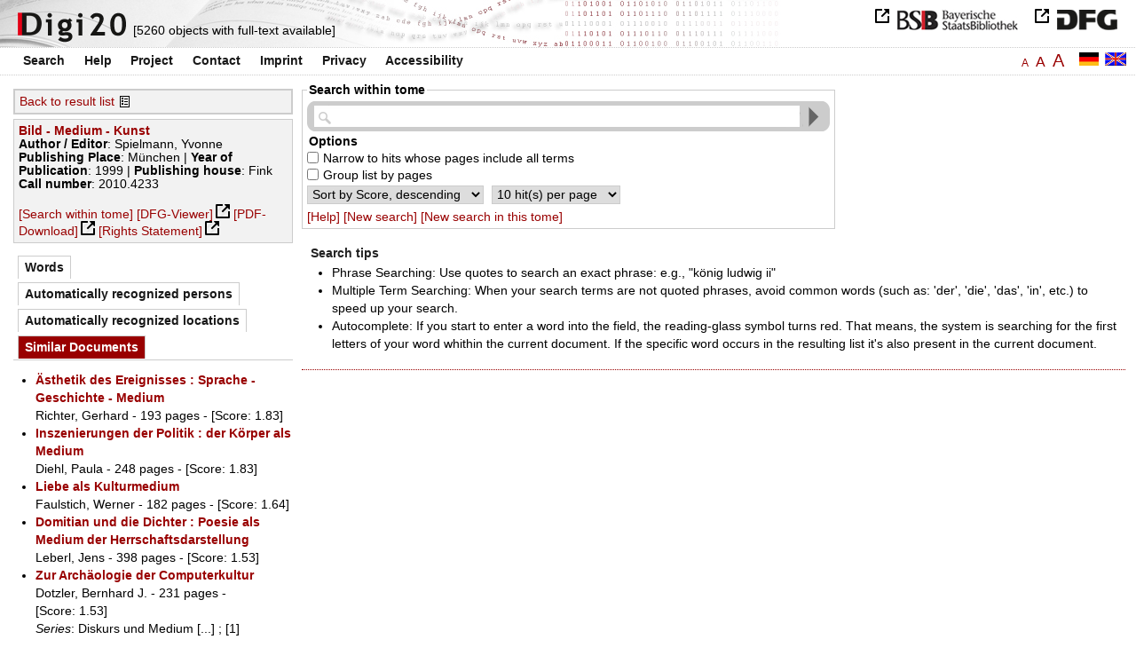

--- FILE ---
content_type: text/html
request_url: https://digi20.digitale-sammlungen.de/en/fs3/object/context/bsb00046048_00001.html?prox=true&subjectSWD=%7BBild%7D&PER_ent=%7BAugust+Sander%7D&zoom=1.50&ngram=true&leftTab=mlt&hl=scan&mode=simple
body_size: 3648
content:
<?xml version="1.0" encoding="UTF-8"?>
<!DOCTYPE html PUBLIC "-//W3C//DTD XHTML 1.0 Transitional//EN" "http://www.w3.org/TR/xhtml1/DTD/xhtml1-transitional.dtd">
<html xmlns="http://www.w3.org/1999/xhtml"> 
  <head>  
    <title>Digi20  | Search this volume  | Bild - Medium - Kunst
          / Spielmann, Yvonne </title>    
    <meta http-equiv="content-type" content="text/html; charset=utf-8" />
    <meta http-equiv="Content-Script-Type" content="text/javascript" />
    <meta http-equiv="Content-Style-Type" content="text/css" />
    <meta http-equiv="expires" content="0" />
    <meta name="robots" content="index, follow" />
    <meta name="date" content="2012-02-28" />
    <link rel="stylesheet" type="text/css" href="/layout/yaml/core/base.css" />
    <link rel="stylesheet" type="text/css" href="/layout/yaml/core/iehacks.css" />
    <link rel="stylesheet" type="text/css" href="/layout/css/screen/basemod_default.css" />
    <link rel="stylesheet" type="text/css" href="/layout/css/screen/content_default.css" />
    <link rel="stylesheet" type="text/css" href="/layout/js/ac1/styles.css" />
    <link rel="stylesheet" type="text/css" href="/serializer/css/screen/content.css" />
    <link rel="stylesheet" type="text/css" href="/layout/css/screen/fontSize3.css" />
    <link rel="icon" href="/serializer/favicon.ico" type="image/ico" />
    <link rel="search" href="/serializer/file/opensearch/digi20.xml" type="application/opensearchdescription+xml" title="Digi20" />
    <script type="text/javascript" src="/layout/js/jquery/jquery-1.7.1.min.js"> </script>
    <script type="text/javascript" src="/layout/js/ac1/jquery.autocomplete.js"> </script>
    <script type="text/javascript"> 
        var autoSuggestURL = "/async/autosuggest.json";
        var autoCompleteURL = "/async/autocomplete.json";
        var autoContextURL = "/async/autocontext/bsb00046048.json";
      </script>
    <script type="text/javascript" src="/serializer/js/jquery.app.js"> </script>
  </head>   
  <body>
    <div id="adjustable_content">
      <div id="wrap">
        <div id="header">
          <a href="http://www.dfg.de/index.jsp" id="logoDFG"> </a>
          <a href="http://www.bsb-muenchen.de/" id="logoBSB"> </a>
          <a id="logo" href="/en/fs3/start/static.html"> </a>
          <div class="indexInfo">
            <noscript>This functions needs JavaScript to be enabled. Please enable JavaScript in your Browser.</noscript>
            <span id="numdocs" style="visibility:hidden;">/en/fs3/async/numdocs.html</span>
          </div>
        </div> 
        <div id="topnav">
          <ul> 
            <li>
              <a href="/en/fs3/search-simple/static.html">Search</a>
              <ul class="subMenu">
                <li>
                  <a href="/en/fs3/search-advanced/static.html">Advanced Search</a>
                </li>
                <li>
                  <a href="/en/fs3/search-classification/start.html">Subject Areas</a>
                </li>
                <li>
                  <a href="/en/fs3/search-index-person_str/start.html">Authors and Editors</a>
                </li>
              </ul>
            </li> 
            <li>
              <a href="/en/fs3/help/static.html">Help</a>
            </li> 
            <li>
              <a href="/en/fs3/about/static.html">Project</a>
            </li> 
            <li>
              <a href="/en/fs3/contact/static.html">Contact</a>
            </li> 
            <li>
              <a href="/en/fs3/imprint/static.html">Imprint</a>
            </li> 
            <li>
              <a href="/en/fs3/privacy/static.html">Privacy</a>
            </li> 
            <li>
              <a href="/en/fs3/accessibility/static.html">Accessibility</a>
            </li> 
          </ul>
          <a href="/en/fs3/object/context/bsb00046048_00001.html?prox=true&amp;subjectSWD=%7BBild%7D&amp;PER_ent=%7BAugust+Sander%7D&amp;zoom=1.50&amp;ngram=true&amp;leftTab=mlt&amp;hl=scan&amp;mode=simple" class="changeLangEn"> </a>
          <a href="/de/fs3/object/context/bsb00046048_00001.html?prox=true&amp;subjectSWD=%7BBild%7D&amp;PER_ent=%7BAugust+Sander%7D&amp;zoom=1.50&amp;ngram=true&amp;leftTab=mlt&amp;hl=scan&amp;mode=simple" class="changeLangDe"> </a>
          <div class="changeSize">
            <a href="/en/fs1/object/context/bsb00046048_00001.html?prox=true&amp;subjectSWD=%7BBild%7D&amp;PER_ent=%7BAugust+Sander%7D&amp;zoom=1.50&amp;ngram=true&amp;leftTab=mlt&amp;hl=scan&amp;mode=simple" class="small">A</a>
            <a href="/en/fs2/object/context/bsb00046048_00001.html?prox=true&amp;subjectSWD=%7BBild%7D&amp;PER_ent=%7BAugust+Sander%7D&amp;zoom=1.50&amp;ngram=true&amp;leftTab=mlt&amp;hl=scan&amp;mode=simple" class="large">A</a>
            <a href="/en/fs3/object/context/bsb00046048_00001.html?prox=true&amp;subjectSWD=%7BBild%7D&amp;PER_ent=%7BAugust+Sander%7D&amp;zoom=1.50&amp;ngram=true&amp;leftTab=mlt&amp;hl=scan&amp;mode=simple" class="giant">A</a>
          </div>
        </div>     
        <div id="content"> 
          <div class="col1 sitebar-left">
            <div class="controlPanel">
              <div class="backToResult">
                <a href="/en/fs3/search/query.html?prox=true&amp;subjectSWD=%7BBild%7D&amp;PER_ent=%7BAugust+Sander%7D&amp;ngram=true&amp;leftTab=mlt&amp;hl=scan&amp;mode=simple">Back to result list</a>
                <a class="backToResultIcon" href="/en/fs3/search/query.html?prox=true&amp;subjectSWD=%7BBild%7D&amp;PER_ent=%7BAugust+Sander%7D&amp;ngram=true&amp;leftTab=mlt&amp;hl=scan&amp;mode=simple"> </a>
              </div>
            </div>  
            <div class="biblStrucPanel">
              <div>
                <div>
                  <a href="/en/fs3/object/display/bsb00046048_00001.html?prox=true&amp;subjectSWD=%7BBild%7D&amp;PER_ent=%7BAugust+Sander%7D&amp;zoom=1.50&amp;ngram=true&amp;leftTab=mlt&amp;hl=scan&amp;mode=simple">
                    <b>Bild - Medium - Kunst</b>
                  </a>
                  <br />
                  <b>Author / Editor</b>:
          Spielmann, Yvonne
                </div>
                <div>
                  <b>Publishing Place</b>: 
          München | 
                  <b>Year of Publication</b>: 
          1999 | 
                  <b>Publishing house</b>: 
          Fink
                  <br />
                  <b>Call number</b>: 
          2010.4233
                </div>
              </div>
              <br />
              <a href="/en/fs3/object/context/bsb00046048_00001.html?prox=true&amp;subjectSWD=%7BBild%7D&amp;PER_ent=%7BAugust+Sander%7D&amp;zoom=1.50&amp;ngram=true&amp;hl=scan&amp;mode=simple" target="_self">[Search within tome]</a>
              <a href="http://daten.digitale-sammlungen.de/~zend-bsb/metsexport/?zendid=bsb00046048" target="_blank">[DFG-Viewer]</a>
              <a href="https://download.digitale-sammlungen.de/BOOKS/pdf_download.pl?id=bsb00046048&amp;nr=00001" target="_blank">[PDF-Download]</a>
              <a href="http://rightsstatements.org/vocab/InC/1.0/" target="_blank">[Rights Statement]</a>
            </div>
            <div class="indexPanel">
              <ul class="navlist">
                <li class="tabs">
                  <a href="/en/fs3/object/context/bsb00046048_00001.html?prox=true&amp;subjectSWD=%7BBild%7D&amp;PER_ent=%7BAugust+Sander%7D&amp;zoom=1.50&amp;ngram=true&amp;hl=scan&amp;mode=simple&amp;leftTab=vector">Words</a>
                </li>
                <li class="tabs">
                  <a href="/en/fs3/object/context/bsb00046048_00001.html?prox=true&amp;subjectSWD=%7BBild%7D&amp;PER_ent=%7BAugust+Sander%7D&amp;zoom=1.50&amp;ngram=true&amp;hl=scan&amp;mode=simple&amp;leftTab=PER_ent">Automatically recognized persons</a>
                </li>
                <li class="tabs">
                  <a href="/en/fs3/object/context/bsb00046048_00001.html?prox=true&amp;subjectSWD=%7BBild%7D&amp;PER_ent=%7BAugust+Sander%7D&amp;zoom=1.50&amp;ngram=true&amp;hl=scan&amp;mode=simple&amp;leftTab=LOC_ent">Automatically recognized locations</a>
                </li>
                <li class="current">
                  <a href="/en/fs3/object/context/bsb00046048_00001.html?prox=true&amp;subjectSWD=%7BBild%7D&amp;PER_ent=%7BAugust+Sander%7D&amp;zoom=1.50&amp;ngram=true&amp;hl=scan&amp;mode=simple&amp;leftTab=mlt">Similar Documents</a>
                </li>
              </ul>
              <div class="tabs-content">
                <div style="display:none;">
                  <noscript>This functions needs JavaScript to be enabled. Please enable JavaScript in your Browser.</noscript>
                  <div id="vector" style="display:none;">/en/fs3/async/vector/bsb00046048.html?prox=true&amp;subjectSWD=%7BBild%7D&amp;PER_ent=%7BAugust+Sander%7D&amp;zoom=1.50&amp;ngram=true&amp;leftTab=mlt&amp;hl=scan&amp;mode=simple</div>
                </div>
                <div style="display:none;">
                  <noscript>This functions needs JavaScript to be enabled. Please enable JavaScript in your Browser.</noscript>
                  <div id="PER_ent" style="display:none;">/en/fs3/async/PER_ent/bsb00046048.html?prox=true&amp;subjectSWD=%7BBild%7D&amp;PER_ent=%7BAugust+Sander%7D&amp;zoom=1.50&amp;ngram=true&amp;leftTab=mlt&amp;hl=scan&amp;mode=simple</div>
                </div>
                <div style="display:none;">
                  <noscript>This functions needs JavaScript to be enabled. Please enable JavaScript in your Browser.</noscript>
                  <div id="LOC_ent" style="display:none;">/en/fs3/async/LOC_ent/bsb00046048.html?prox=true&amp;subjectSWD=%7BBild%7D&amp;PER_ent=%7BAugust+Sander%7D&amp;zoom=1.50&amp;ngram=true&amp;leftTab=mlt&amp;hl=scan&amp;mode=simple</div>
                </div>
                <div>
                  <noscript>This functions needs JavaScript to be enabled. Please enable JavaScript in your Browser.</noscript>
                  <div id="mlt" style="display:none;">/en/fs3/async/mlt/bsb00046048.html?prox=true&amp;subjectSWD=%7BBild%7D&amp;PER_ent=%7BAugust+Sander%7D&amp;zoom=1.50&amp;ngram=true&amp;leftTab=mlt&amp;hl=scan&amp;mode=simple</div>
                </div>
              </div>
            </div>  
          </div> 
          <div class="main-right col3"> 
            <div class="searchForm"> 
              <form name="object-context" method="get" accept-charset="utf-8" action="/en/fs3/object/context/bsb00046048_00001.html" class="object-context">
                <fieldset>
                  <legend>Search within tome</legend>   
                  <div class="row searchfieldSimple"> 
                    <span class="data"> 
                      <input type="text" name="context" id="context" autocomplete="off" size="56" maxlength="128" value="" class="icon" /> 
                      <input type="submit" name="action" value="Find!" class="submit" /> 
                    </span> 
                  </div>  
                  <div class="row"> 
                    <span class="label">
                              Options
                           </span> 
                  </div> 
                  <div class="row"> 
                    <span class="data"> 
                      <input type="checkbox" name="contextOp" value="AND" class="checkbox" /> 
                    </span> 
                              Narrow to hits whose pages include all terms
                            
                  </div> 
                  <div class="row"> 
                    <span class="data"> 
                      <input type="checkbox" name="contextGroup" value="true" class="checkbox" /> 
                    </span> 
                              Group list by pages
                            
                  </div> 
                  <div class="row"> 
                    <span class="data"> 
                      <select name="contextSort" size="1">
                        <option value="sortKey,descending" selected="selected">  
                                    Sort by
                                    Score,
                descending
                                  </option>
                        <option value="facs,ascending"> 
                                    Sort by
                                    Scan,
                ascending
                                  </option>
                        <option value="facs,descending"> 
                                    Sort by
                                    Scan,
                descending
                                  </option>
                      </select> 
                    </span> 
                    <span class="data"> 
                      <select name="contextRows" size="1">
                        <option value="10" selected="selected">  
                10
                hit(s) per
                                    page
                                  </option>
                        <option value="20"> 
                20
                hit(s) per
                                    page
                                  </option>
                        <option value="30"> 
                30
                hit(s) per
                                    page
                                  </option>
                        <option value="40"> 
                40
                hit(s) per
                                    page
                                  </option>
                        <option value="50"> 
                50
                hit(s) per
                                    page
                                  </option>
                      </select> 
                    </span> 
                  </div> 
                  <div class="optionslinks">  
                    <a href="/en/fs3/help/static.html#context">[Help]</a> 
                    <a href="/en/fs3/search-simple/static.html">[New search]</a> 
                    <a href="/en/fs3/object/context/bsb00046048_00001.html?prox=true&amp;subjectSWD=%7BBild%7D&amp;PER_ent=%7BAugust+Sander%7D&amp;ngram=true&amp;leftTab=mlt&amp;hl=scan&amp;mode=simple">[New search in this tome]</a>  
                  </div> 
                  <div class="row" style="display:none;visibility:hidden;"> 
                    <span class="data"> 
                      <input type="hidden" name="prox" value="true" /> 
                      <input type="hidden" name="PER_ent" value="{August Sander}" /> 
                      <input type="hidden" name="subjectSWD" value="{Bild}" /> 
                      <input type="hidden" name="zoom" value="1.50" /> 
                      <input type="hidden" name="ngram" value="true" /> 
                      <input type="hidden" name="leftTab" value="mlt" /> 
                      <input type="hidden" name="hl" value="scan" /> 
                      <input type="hidden" name="mode" value="simple" /> 
                    </span> 
                  </div> 
                </fieldset>
              </form> 
            </div> 
            <div class="message"> 
              <h1>Search tips</h1> 
              <ul> 
                <li>Phrase Searching: Use quotes to search an exact phrase: e.g., "könig ludwig ii"</li> 
                <li>Multiple Term Searching: When your search terms are not quoted phrases, avoid common words 
              (such as: 'der', 'die', 'das', 'in', etc.) to speed up your search.</li> 
                <li>Autocomplete: If you start to enter a word into the field, the reading-glass symbol turns red. That means, the system is searching for the first letters of your word whithin the current document. 
              If the specific word occurs in the resulting list it's also present in the current document.</li> 
              </ul> 
            </div> 
          </div> 
        </div>  
        <div class="push"> </div>
      </div>
      <div id="footer">
        <div class="page_margins">
          <div class="page">
            <strong>Note:</strong>
              This site is powered by
              
            <a href="http://cocoon.apache.org/2.2/" title="Apache Cocoon 2.2" target="_blank">Apache Cocoon 2.2</a>
              &amp;
              
            <a href="http://lucene.apache.org/solr/" title="Apache Solr" target="_blank">Apache Solr</a>
              &amp;
              
            <a href="http://www.tei-c.org/index.xml" title="TEI:P5" target="_blank">TEI:P5</a>.
            <br />
            <script type="text/javascript">
    $(document).ready(function () {
        $('a[href]').filter(function () {
            return /^https?:\/\//.test($(this).attr('href'));
        }).attr('target', '_blank');
    });
</script>
          </div>
        </div>
      </div>
    </div>
  </body>  
</html>

--- FILE ---
content_type: text/html
request_url: https://digi20.digitale-sammlungen.de/en/fs3/async/mlt/bsb00046048.html?prox=true&subjectSWD=%7BBild%7D&PER_ent=%7BAugust+Sander%7D&zoom=1.50&ngram=true&leftTab=mlt&hl=scan&mode=simple
body_size: 1740
content:
<?xml version="1.0" encoding="UTF-8"?>
<!DOCTYPE ul PUBLIC "-//W3C//DTD XHTML 1.0 Transitional//EN" "http://www.w3.org/TR/xhtml1/DTD/xhtml1-transitional.dtd">
<ul> 
  <li>
    <a href="/en/fs3/object/display/bsb00041683_00001.html?prox=true&amp;subjectSWD=%7BBild%7D&amp;PER_ent=%7BAugust+Sander%7D&amp;zoom=1.50&amp;ngram=true&amp;leftTab=mlt&amp;hl=scan&amp;mode=simple" target="_self" class="resultItem">
      <b>Ästhetik des Ereignisses : Sprache - Geschichte - Medium</b>
    </a>
    <br />Richter, Gerhard - 193 pages -
      
      [Score: 1.83]
      
      
  </li> 
  <li>
    <a href="/en/fs3/object/display/bsb00064680_00001.html?prox=true&amp;subjectSWD=%7BBild%7D&amp;PER_ent=%7BAugust+Sander%7D&amp;zoom=1.50&amp;ngram=true&amp;leftTab=mlt&amp;hl=scan&amp;mode=simple" target="_self" class="resultItem">
      <b>Inszenierungen der Politik : der Körper als Medium</b>
    </a>
    <br />Diehl, Paula - 248 pages -
      
      [Score: 1.83]
      
      
  </li> 
  <li>
    <a href="/en/fs3/object/display/bsb00041214_00001.html?prox=true&amp;subjectSWD=%7BBild%7D&amp;PER_ent=%7BAugust+Sander%7D&amp;zoom=1.50&amp;ngram=true&amp;leftTab=mlt&amp;hl=scan&amp;mode=simple" target="_self" class="resultItem">
      <b>Liebe als Kulturmedium</b>
    </a>
    <br />Faulstich, Werner - 182 pages -
      
      [Score: 1.64]
      
      
  </li> 
  <li>
    <a href="/en/fs3/object/display/bsb00040236_00001.html?prox=true&amp;subjectSWD=%7BBild%7D&amp;PER_ent=%7BAugust+Sander%7D&amp;zoom=1.50&amp;ngram=true&amp;leftTab=mlt&amp;hl=scan&amp;mode=simple" target="_self" class="resultItem">
      <b>Domitian und die Dichter : Poesie als Medium der Herrschaftsdarstellung</b>
    </a>
    <br />Leberl, Jens - 398 pages -
      
      [Score: 1.53]
      
      
  </li> 
  <li>
    <a href="/en/fs3/object/display/bsb00052222_00001.html?prox=true&amp;subjectSWD=%7BBild%7D&amp;PER_ent=%7BAugust+Sander%7D&amp;zoom=1.50&amp;ngram=true&amp;leftTab=mlt&amp;hl=scan&amp;mode=simple" target="_self" class="resultItem">
      <b>Zur Archäologie der Computerkultur</b>
    </a>
    <br />Dotzler, Bernhard J. - 231 pages -
      
      [Score: 1.53]
      
      
    <br />
    <i>Series</i>:
        Diskurs und Medium [...]
        ; [1]
  </li> 
  <li>
    <a href="/en/fs3/object/display/bsb00043349_00001.html?prox=true&amp;subjectSWD=%7BBild%7D&amp;PER_ent=%7BAugust+Sander%7D&amp;zoom=1.50&amp;ngram=true&amp;leftTab=mlt&amp;hl=scan&amp;mode=simple" target="_self" class="resultItem">
      <b>Riskante Bilder : Kunst, Literatur, Medien</b>
    </a>
    <br />Bolz, Norbert - 303 pages -
      
      [Score: 1.29]
      
      
  </li> 
  <li>
    <a href="/en/fs3/object/display/bsb00044378_00001.html?prox=true&amp;subjectSWD=%7BBild%7D&amp;PER_ent=%7BAugust+Sander%7D&amp;zoom=1.50&amp;ngram=true&amp;leftTab=mlt&amp;hl=scan&amp;mode=simple" target="_self" class="resultItem">
      <b>Erwählung erinnern : Literatur als Medium jüdischen Selbstverständnisses ; mit Fallstudien zu Else Lasker-Schüler und Joseph Roth</b>
    </a>
    <br />Hammer, Almuth - 231 pages -
      
      [Score: 1.22]
      
      
  </li> 
  <li>
    <a href="/en/fs3/object/display/bsb00043370_00001.html?prox=true&amp;subjectSWD=%7BBild%7D&amp;PER_ent=%7BAugust+Sander%7D&amp;zoom=1.50&amp;ngram=true&amp;leftTab=mlt&amp;hl=scan&amp;mode=simple" target="_self" class="resultItem">
      <b>Im Medium der Schrift : zum dekonstruktiven Anteil in der Systemtheorie Niklas Luhmanns</b>
    </a>
    <br />Binczek, Natalie - 268 pages -
      
      [Score: 1.22]
      
      
  </li> 
  <li>
    <a href="/en/fs3/object/display/bsb00091142_00001.html?prox=true&amp;subjectSWD=%7BBild%7D&amp;PER_ent=%7BAugust+Sander%7D&amp;zoom=1.50&amp;ngram=true&amp;leftTab=mlt&amp;hl=scan&amp;mode=simple" target="_self" class="resultItem">
      <b>Montagen des Realen : Photographie als Reflexionsmedium und Kulturtechnik</b>
    </a>
    <br />Stiegler, Bernd - 330 pages -
      
      [Score: 1.03]
      
      
  </li> 
  <li>
    <a href="/en/fs3/object/display/bsb00041233_00001.html?prox=true&amp;subjectSWD=%7BBild%7D&amp;PER_ent=%7BAugust+Sander%7D&amp;zoom=1.50&amp;ngram=true&amp;leftTab=mlt&amp;hl=scan&amp;mode=simple" target="_self" class="resultItem">
      <b>Bild und Technik : Heidegger, Klee und die Moderne Kunst</b>
    </a>
    <br />Pöggeler, Otto - 245 pages -
      
      [Score: 1.01]
      
      
  </li> 
  <li>
    <a href="/en/fs3/object/display/bsb00043453_00001.html?prox=true&amp;subjectSWD=%7BBild%7D&amp;PER_ent=%7BAugust+Sander%7D&amp;zoom=1.50&amp;ngram=true&amp;leftTab=mlt&amp;hl=scan&amp;mode=simple" target="_self" class="resultItem">
      <b>Todesbilder : Kunst, Subkultur, Medien</b>
    </a>
    <br />Richard, Birgit - 302 pages -
      
      [Score: 0.96]
      
      
  </li> 
  <li>
    <a href="/en/fs3/object/display/bsb00046038_00001.html?prox=true&amp;subjectSWD=%7BBild%7D&amp;PER_ent=%7BAugust+Sander%7D&amp;zoom=1.50&amp;ngram=true&amp;leftTab=mlt&amp;hl=scan&amp;mode=simple" target="_self" class="resultItem">
      <b>Wozu Menschen malen : historische Begründungen eines Bildmediums</b>
    </a>
    <br />Kruse, Christiane - 497 pages -
      
      [Score: 0.96]
      
      
  </li> 
  <li>
    <a href="/en/fs3/object/display/bsb00041224_00001.html?prox=true&amp;subjectSWD=%7BBild%7D&amp;PER_ent=%7BAugust+Sander%7D&amp;zoom=1.50&amp;ngram=true&amp;leftTab=mlt&amp;hl=scan&amp;mode=simple" target="_self" class="resultItem">
      <b>Geschriebene Bilder : zum Kunst- und Mediendiskurs in der Gegenwartsliteratur</b>
    </a>
    <br />Reulecke, Anne-Kathrin - 404 pages -
      
      [Score: 0.92]
      
      
  </li> 
  <li>
    <a href="/en/fs3/object/display/bsb00041257_00001.html?prox=true&amp;subjectSWD=%7BBild%7D&amp;PER_ent=%7BAugust+Sander%7D&amp;zoom=1.50&amp;ngram=true&amp;leftTab=mlt&amp;hl=scan&amp;mode=simple" target="_self" class="resultItem">
      <b>Licht und Wahrheit : eine Mediumgeschichte der fotografischen Projektion</b>
    </a>
    <br />Ruchatz, Jens - 469 pages -
      
      [Score: 0.81]
      
      
  </li> 
  <li>
    <a href="/en/fs3/object/display/bsb00042738_00001.html?prox=true&amp;subjectSWD=%7BBild%7D&amp;PER_ent=%7BAugust+Sander%7D&amp;zoom=1.50&amp;ngram=true&amp;leftTab=mlt&amp;hl=scan&amp;mode=simple" target="_self" class="resultItem">
      <b>Mythologien der Fotografie : Abriß zur Diskursgeschichte eines Mediums</b>
    </a>
    <br />Diekmann, Stefanie - 243 pages -
      
      [Score: 0.81]
      
      
  </li> 
  <li>
    <a href="/en/fs3/object/display/bsb00041162_00001.html?prox=true&amp;subjectSWD=%7BBild%7D&amp;PER_ent=%7BAugust+Sander%7D&amp;zoom=1.50&amp;ngram=true&amp;leftTab=mlt&amp;hl=scan&amp;mode=simple" target="_self" class="resultItem">
      <b>Das Bild als Schleier des Unsichtbaren : ästhetische Illusion in der Kunst der frühen Neuzeit in Italien</b>
    </a>
    <br />Krüger, Klaus - 444 pages -
      
      [Score: 0.81]
      
      
  </li> 
  <li>
    <a href="/en/fs3/object/display/bsb00041711_00001.html?prox=true&amp;subjectSWD=%7BBild%7D&amp;PER_ent=%7BAugust+Sander%7D&amp;zoom=1.50&amp;ngram=true&amp;leftTab=mlt&amp;hl=scan&amp;mode=simple" target="_self" class="resultItem">
      <b>Kunst als Medientheorie : vom Zeichen zur Handlung</b>
    </a>
    <br />Reck, Hans Ulrich - 659 pages -
      
      [Score: 0.72]
      
      
  </li> 
  <li>
    <a href="/en/fs3/object/display/bsb00064630_00001.html?prox=true&amp;subjectSWD=%7BBild%7D&amp;PER_ent=%7BAugust+Sander%7D&amp;zoom=1.50&amp;ngram=true&amp;leftTab=mlt&amp;hl=scan&amp;mode=simple" target="_self" class="resultItem">
      <b>Was aus dem Bild fällt : Figuren des Details in Kunst und Literatur ; Friedrich Teja Bach zum 60. Geburtstag</b>
    </a>
    <br />Futscher, Edith; Teja Bach, Friedrich - 389 pages -
      
      [Score: 0.71]
      
      
  </li> 
  <li>
    <a href="/en/fs3/object/display/bsb00041380_00001.html?prox=true&amp;subjectSWD=%7BBild%7D&amp;PER_ent=%7BAugust+Sander%7D&amp;zoom=1.50&amp;ngram=true&amp;leftTab=mlt&amp;hl=scan&amp;mode=simple" target="_self" class="resultItem">
      <b>Déjà-vu in Literatur und bildender Kunst</b>
    </a>
    <br />Oesterle, Günter - 367 pages -
      
      [Score: 0.7]
      
      
  </li> 
  <li>
    <a href="/en/fs3/object/display/bsb00066168_00001.html?prox=true&amp;subjectSWD=%7BBild%7D&amp;PER_ent=%7BAugust+Sander%7D&amp;zoom=1.50&amp;ngram=true&amp;leftTab=mlt&amp;hl=scan&amp;mode=simple" target="_self" class="resultItem">
      <b>Fotografie als theoretisches Objekt : Bildwissenschaft - Medienästhetik - Kunstgeschichte</b>
    </a>
    <br />Dobbe, Martina - 342 pages -
      
      [Score: 0.7]
      
      
  </li> 
</ul>

--- FILE ---
content_type: text/html
request_url: https://digi20.digitale-sammlungen.de/en/fs3/async/vector/bsb00046048.html?prox=true&subjectSWD=%7BBild%7D&PER_ent=%7BAugust+Sander%7D&zoom=1.50&ngram=true&leftTab=mlt&hl=scan&mode=simple
body_size: 2824
content:
<?xml version="1.0" encoding="UTF-8"?>
<!DOCTYPE div PUBLIC "-//W3C//DTD XHTML 1.0 Transitional//EN" "http://www.w3.org/TR/xhtml1/DTD/xhtml1-transitional.dtd">
<div class="cloudContent">
  <a href="/en/fs3/object/context/bsb00046048_00001.html?prox=true&amp;subjectSWD=%7BBild%7D&amp;PER_ent=%7BAugust+Sander%7D&amp;zoom=1.50&amp;ngram=true&amp;leftTab=mlt&amp;hl=scan&amp;mode=simple&amp;context=abel" class="tc5">abel</a>
  <a href="/en/fs3/object/context/bsb00046048_00001.html?prox=true&amp;subjectSWD=%7BBild%7D&amp;PER_ent=%7BAugust+Sander%7D&amp;zoom=1.50&amp;ngram=true&amp;leftTab=mlt&amp;hl=scan&amp;mode=simple&amp;context=abl%C3%A4ufe" class="tc4">abläufe</a>
  <a href="/en/fs3/object/context/bsb00046048_00001.html?prox=true&amp;subjectSWD=%7BBild%7D&amp;PER_ent=%7BAugust+Sander%7D&amp;zoom=1.50&amp;ngram=true&amp;leftTab=mlt&amp;hl=scan&amp;mode=simple&amp;context=abl%C3%B6sung" class="tc5">ablösung</a>
  <a href="/en/fs3/object/context/bsb00046048_00001.html?prox=true&amp;subjectSWD=%7BBild%7D&amp;PER_ent=%7BAugust+Sander%7D&amp;zoom=1.50&amp;ngram=true&amp;leftTab=mlt&amp;hl=scan&amp;mode=simple&amp;context=abwandlung" class="tc5">abwandlung</a>
  <a href="/en/fs3/object/context/bsb00046048_00001.html?prox=true&amp;subjectSWD=%7BBild%7D&amp;PER_ent=%7BAugust+Sander%7D&amp;zoom=1.50&amp;ngram=true&amp;leftTab=mlt&amp;hl=scan&amp;mode=simple&amp;context=ambivalenz" class="tc5">ambivalenz</a>
  <a href="/en/fs3/object/context/bsb00046048_00001.html?prox=true&amp;subjectSWD=%7BBild%7D&amp;PER_ent=%7BAugust+Sander%7D&amp;zoom=1.50&amp;ngram=true&amp;leftTab=mlt&amp;hl=scan&amp;mode=simple&amp;context=amerika" class="tc5">amerika</a>
  <a href="/en/fs3/object/context/bsb00046048_00001.html?prox=true&amp;subjectSWD=%7BBild%7D&amp;PER_ent=%7BAugust+Sander%7D&amp;zoom=1.50&amp;ngram=true&amp;leftTab=mlt&amp;hl=scan&amp;mode=simple&amp;context=anders" class="tc8">anders</a>
  <a href="/en/fs3/object/context/bsb00046048_00001.html?prox=true&amp;subjectSWD=%7BBild%7D&amp;PER_ent=%7BAugust+Sander%7D&amp;zoom=1.50&amp;ngram=true&amp;leftTab=mlt&amp;hl=scan&amp;mode=simple&amp;context=anteil" class="tc9">anteil</a>
  <a href="/en/fs3/object/context/bsb00046048_00001.html?prox=true&amp;subjectSWD=%7BBild%7D&amp;PER_ent=%7BAugust+Sander%7D&amp;zoom=1.50&amp;ngram=true&amp;leftTab=mlt&amp;hl=scan&amp;mode=simple&amp;context=antike" class="tc7">antike</a>
  <a href="/en/fs3/object/context/bsb00046048_00001.html?prox=true&amp;subjectSWD=%7BBild%7D&amp;PER_ent=%7BAugust+Sander%7D&amp;zoom=1.50&amp;ngram=true&amp;leftTab=mlt&amp;hl=scan&amp;mode=simple&amp;context=april" class="tc5">april</a>
  <a href="/en/fs3/object/context/bsb00046048_00001.html?prox=true&amp;subjectSWD=%7BBild%7D&amp;PER_ent=%7BAugust+Sander%7D&amp;zoom=1.50&amp;ngram=true&amp;leftTab=mlt&amp;hl=scan&amp;mode=simple&amp;context=aufhebung" class="tc5">aufhebung</a>
  <a href="/en/fs3/object/context/bsb00046048_00001.html?prox=true&amp;subjectSWD=%7BBild%7D&amp;PER_ent=%7BAugust+Sander%7D&amp;zoom=1.50&amp;ngram=true&amp;leftTab=mlt&amp;hl=scan&amp;mode=simple&amp;context=auftretens" class="tc7">auftretens</a>
  <a href="/en/fs3/object/context/bsb00046048_00001.html?prox=true&amp;subjectSWD=%7BBild%7D&amp;PER_ent=%7BAugust+Sander%7D&amp;zoom=1.50&amp;ngram=true&amp;leftTab=mlt&amp;hl=scan&amp;mode=simple&amp;context=augen" class="tc4">augen</a>
  <a href="/en/fs3/object/context/bsb00046048_00001.html?prox=true&amp;subjectSWD=%7BBild%7D&amp;PER_ent=%7BAugust+Sander%7D&amp;zoom=1.50&amp;ngram=true&amp;leftTab=mlt&amp;hl=scan&amp;mode=simple&amp;context=ausbreitung" class="tc6">ausbreitung</a>
  <a href="/en/fs3/object/context/bsb00046048_00001.html?prox=true&amp;subjectSWD=%7BBild%7D&amp;PER_ent=%7BAugust+Sander%7D&amp;zoom=1.50&amp;ngram=true&amp;leftTab=mlt&amp;hl=scan&amp;mode=simple&amp;context=aussagen" class="tc8">aussagen</a>
  <a href="/en/fs3/object/context/bsb00046048_00001.html?prox=true&amp;subjectSWD=%7BBild%7D&amp;PER_ent=%7BAugust+Sander%7D&amp;zoom=1.50&amp;ngram=true&amp;leftTab=mlt&amp;hl=scan&amp;mode=simple&amp;context=axel" class="tc8">axel</a>
  <a href="/en/fs3/object/context/bsb00046048_00001.html?prox=true&amp;subjectSWD=%7BBild%7D&amp;PER_ent=%7BAugust+Sander%7D&amp;zoom=1.50&amp;ngram=true&amp;leftTab=mlt&amp;hl=scan&amp;mode=simple&amp;context=balance" class="tc4">balance</a>
  <a href="/en/fs3/object/context/bsb00046048_00001.html?prox=true&amp;subjectSWD=%7BBild%7D&amp;PER_ent=%7BAugust+Sander%7D&amp;zoom=1.50&amp;ngram=true&amp;leftTab=mlt&amp;hl=scan&amp;mode=simple&amp;context=baltimore" class="tc4">baltimore</a>
  <a href="/en/fs3/object/context/bsb00046048_00001.html?prox=true&amp;subjectSWD=%7BBild%7D&amp;PER_ent=%7BAugust+Sander%7D&amp;zoom=1.50&amp;ngram=true&amp;leftTab=mlt&amp;hl=scan&amp;mode=simple&amp;context=b%C3%A4umen" class="tc5">bäumen</a>
  <a href="/en/fs3/object/context/bsb00046048_00001.html?prox=true&amp;subjectSWD=%7BBild%7D&amp;PER_ent=%7BAugust+Sander%7D&amp;zoom=1.50&amp;ngram=true&amp;leftTab=mlt&amp;hl=scan&amp;mode=simple&amp;context=begriffen" class="tc4">begriffen</a>
  <a href="/en/fs3/object/context/bsb00046048_00001.html?prox=true&amp;subjectSWD=%7BBild%7D&amp;PER_ent=%7BAugust+Sander%7D&amp;zoom=1.50&amp;ngram=true&amp;leftTab=mlt&amp;hl=scan&amp;mode=simple&amp;context=bein" class="tc5">bein</a>
  <a href="/en/fs3/object/context/bsb00046048_00001.html?prox=true&amp;subjectSWD=%7BBild%7D&amp;PER_ent=%7BAugust+Sander%7D&amp;zoom=1.50&amp;ngram=true&amp;leftTab=mlt&amp;hl=scan&amp;mode=simple&amp;context=beispielsweise" class="tc4">beispielsweise</a>
  <a href="/en/fs3/object/context/bsb00046048_00001.html?prox=true&amp;subjectSWD=%7BBild%7D&amp;PER_ent=%7BAugust+Sander%7D&amp;zoom=1.50&amp;ngram=true&amp;leftTab=mlt&amp;hl=scan&amp;mode=simple&amp;context=bemerkungen" class="tc9">bemerkungen</a>
  <a href="/en/fs3/object/context/bsb00046048_00001.html?prox=true&amp;subjectSWD=%7BBild%7D&amp;PER_ent=%7BAugust+Sander%7D&amp;zoom=1.50&amp;ngram=true&amp;leftTab=mlt&amp;hl=scan&amp;mode=simple&amp;context=beobachters" class="tc6">beobachters</a>
  <a href="/en/fs3/object/context/bsb00046048_00001.html?prox=true&amp;subjectSWD=%7BBild%7D&amp;PER_ent=%7BAugust+Sander%7D&amp;zoom=1.50&amp;ngram=true&amp;leftTab=mlt&amp;hl=scan&amp;mode=simple&amp;context=bern" class="tc5">bern</a>
  <a href="/en/fs3/object/context/bsb00046048_00001.html?prox=true&amp;subjectSWD=%7BBild%7D&amp;PER_ent=%7BAugust+Sander%7D&amp;zoom=1.50&amp;ngram=true&amp;leftTab=mlt&amp;hl=scan&amp;mode=simple&amp;context=bestimmte" class="tc8">bestimmte</a>
  <a href="/en/fs3/object/context/bsb00046048_00001.html?prox=true&amp;subjectSWD=%7BBild%7D&amp;PER_ent=%7BAugust+Sander%7D&amp;zoom=1.50&amp;ngram=true&amp;leftTab=mlt&amp;hl=scan&amp;mode=simple&amp;context=bezug" class="tc5">bezug</a>
  <a href="/en/fs3/object/context/bsb00046048_00001.html?prox=true&amp;subjectSWD=%7BBild%7D&amp;PER_ent=%7BAugust+Sander%7D&amp;zoom=1.50&amp;ngram=true&amp;leftTab=mlt&amp;hl=scan&amp;mode=simple&amp;context=blickwinkel" class="tc6">blickwinkel</a>
  <a href="/en/fs3/object/context/bsb00046048_00001.html?prox=true&amp;subjectSWD=%7BBild%7D&amp;PER_ent=%7BAugust+Sander%7D&amp;zoom=1.50&amp;ngram=true&amp;leftTab=mlt&amp;hl=scan&amp;mode=simple&amp;context=bonner" class="tc4">bonner</a>
  <a href="/en/fs3/object/context/bsb00046048_00001.html?prox=true&amp;subjectSWD=%7BBild%7D&amp;PER_ent=%7BAugust+Sander%7D&amp;zoom=1.50&amp;ngram=true&amp;leftTab=mlt&amp;hl=scan&amp;mode=simple&amp;context=b%C3%B6sen" class="tc5">bösen</a>
  <a href="/en/fs3/object/context/bsb00046048_00001.html?prox=true&amp;subjectSWD=%7BBild%7D&amp;PER_ent=%7BAugust+Sander%7D&amp;zoom=1.50&amp;ngram=true&amp;leftTab=mlt&amp;hl=scan&amp;mode=simple&amp;context=bosheit" class="tc5">bosheit</a>
  <a href="/en/fs3/object/context/bsb00046048_00001.html?prox=true&amp;subjectSWD=%7BBild%7D&amp;PER_ent=%7BAugust+Sander%7D&amp;zoom=1.50&amp;ngram=true&amp;leftTab=mlt&amp;hl=scan&amp;mode=simple&amp;context=bruno" class="tc8">bruno</a>
  <a href="/en/fs3/object/context/bsb00046048_00001.html?prox=true&amp;subjectSWD=%7BBild%7D&amp;PER_ent=%7BAugust+Sander%7D&amp;zoom=1.50&amp;ngram=true&amp;leftTab=mlt&amp;hl=scan&amp;mode=simple&amp;context=century" class="tc5">century</a>
  <a href="/en/fs3/object/context/bsb00046048_00001.html?prox=true&amp;subjectSWD=%7BBild%7D&amp;PER_ent=%7BAugust+Sander%7D&amp;zoom=1.50&amp;ngram=true&amp;leftTab=mlt&amp;hl=scan&amp;mode=simple&amp;context=community" class="tc5">community</a>
  <a href="/en/fs3/object/context/bsb00046048_00001.html?prox=true&amp;subjectSWD=%7BBild%7D&amp;PER_ent=%7BAugust+Sander%7D&amp;zoom=1.50&amp;ngram=true&amp;leftTab=mlt&amp;hl=scan&amp;mode=simple&amp;context=cultural" class="tc9">cultural</a>
  <a href="/en/fs3/object/context/bsb00046048_00001.html?prox=true&amp;subjectSWD=%7BBild%7D&amp;PER_ent=%7BAugust+Sander%7D&amp;zoom=1.50&amp;ngram=true&amp;leftTab=mlt&amp;hl=scan&amp;mode=simple&amp;context=decke" class="tc6">decke</a>
  <a href="/en/fs3/object/context/bsb00046048_00001.html?prox=true&amp;subjectSWD=%7BBild%7D&amp;PER_ent=%7BAugust+Sander%7D&amp;zoom=1.50&amp;ngram=true&amp;leftTab=mlt&amp;hl=scan&amp;mode=simple&amp;context=demokratisierung" class="tc9">demokratisierung</a>
  <a href="/en/fs3/object/context/bsb00046048_00001.html?prox=true&amp;subjectSWD=%7BBild%7D&amp;PER_ent=%7BAugust+Sander%7D&amp;zoom=1.50&amp;ngram=true&amp;leftTab=mlt&amp;hl=scan&amp;mode=simple&amp;context=differenzen" class="tc9">differenzen</a>
  <a href="/en/fs3/object/context/bsb00046048_00001.html?prox=true&amp;subjectSWD=%7BBild%7D&amp;PER_ent=%7BAugust+Sander%7D&amp;zoom=1.50&amp;ngram=true&amp;leftTab=mlt&amp;hl=scan&amp;mode=simple&amp;context=diskursen" class="tc5">diskursen</a>
  <a href="/en/fs3/object/context/bsb00046048_00001.html?prox=true&amp;subjectSWD=%7BBild%7D&amp;PER_ent=%7BAugust+Sander%7D&amp;zoom=1.50&amp;ngram=true&amp;leftTab=mlt&amp;hl=scan&amp;mode=simple&amp;context=eigenschaft" class="tc5">eigenschaft</a>
  <a href="/en/fs3/object/context/bsb00046048_00001.html?prox=true&amp;subjectSWD=%7BBild%7D&amp;PER_ent=%7BAugust+Sander%7D&amp;zoom=1.50&amp;ngram=true&amp;leftTab=mlt&amp;hl=scan&amp;mode=simple&amp;context=eignung" class="tc5">eignung</a>
  <a href="/en/fs3/object/context/bsb00046048_00001.html?prox=true&amp;subjectSWD=%7BBild%7D&amp;PER_ent=%7BAugust+Sander%7D&amp;zoom=1.50&amp;ngram=true&amp;leftTab=mlt&amp;hl=scan&amp;mode=simple&amp;context=einmaligkeit" class="tc5">einmaligkeit</a>
  <a href="/en/fs3/object/context/bsb00046048_00001.html?prox=true&amp;subjectSWD=%7BBild%7D&amp;PER_ent=%7BAugust+Sander%7D&amp;zoom=1.50&amp;ngram=true&amp;leftTab=mlt&amp;hl=scan&amp;mode=simple&amp;context=einsch%C3%A4tzungen" class="tc8">einschätzungen</a>
  <a href="/en/fs3/object/context/bsb00046048_00001.html?prox=true&amp;subjectSWD=%7BBild%7D&amp;PER_ent=%7BAugust+Sander%7D&amp;zoom=1.50&amp;ngram=true&amp;leftTab=mlt&amp;hl=scan&amp;mode=simple&amp;context=einschlu%C3%9F" class="tc6">einschluß</a>
  <a href="/en/fs3/object/context/bsb00046048_00001.html?prox=true&amp;subjectSWD=%7BBild%7D&amp;PER_ent=%7BAugust+Sander%7D&amp;zoom=1.50&amp;ngram=true&amp;leftTab=mlt&amp;hl=scan&amp;mode=simple&amp;context=element" class="tc6">element</a>
  <a href="/en/fs3/object/context/bsb00046048_00001.html?prox=true&amp;subjectSWD=%7BBild%7D&amp;PER_ent=%7BAugust+Sander%7D&amp;zoom=1.50&amp;ngram=true&amp;leftTab=mlt&amp;hl=scan&amp;mode=simple&amp;context=england" class="tc8">england</a>
  <a href="/en/fs3/object/context/bsb00046048_00001.html?prox=true&amp;subjectSWD=%7BBild%7D&amp;PER_ent=%7BAugust+Sander%7D&amp;zoom=1.50&amp;ngram=true&amp;leftTab=mlt&amp;hl=scan&amp;mode=simple&amp;context=entwicklungen" class="tc6">entwicklungen</a>
  <a href="/en/fs3/object/context/bsb00046048_00001.html?prox=true&amp;subjectSWD=%7BBild%7D&amp;PER_ent=%7BAugust+Sander%7D&amp;zoom=1.50&amp;ngram=true&amp;leftTab=mlt&amp;hl=scan&amp;mode=simple&amp;context=erfassen" class="tc5">erfassen</a>
  <a href="/en/fs3/object/context/bsb00046048_00001.html?prox=true&amp;subjectSWD=%7BBild%7D&amp;PER_ent=%7BAugust+Sander%7D&amp;zoom=1.50&amp;ngram=true&amp;leftTab=mlt&amp;hl=scan&amp;mode=simple&amp;context=erinnerung" class="tc8">erinnerung</a>
  <a href="/en/fs3/object/context/bsb00046048_00001.html?prox=true&amp;subjectSWD=%7BBild%7D&amp;PER_ent=%7BAugust+Sander%7D&amp;zoom=1.50&amp;ngram=true&amp;leftTab=mlt&amp;hl=scan&amp;mode=simple&amp;context=ersch%C3%B6pfung" class="tc9">erschöpfung</a>
  <a href="/en/fs3/object/context/bsb00046048_00001.html?prox=true&amp;subjectSWD=%7BBild%7D&amp;PER_ent=%7BAugust+Sander%7D&amp;zoom=1.50&amp;ngram=true&amp;leftTab=mlt&amp;hl=scan&amp;mode=simple&amp;context=erstausgabe" class="tc5">erstausgabe</a>
  <a href="/en/fs3/object/context/bsb00046048_00001.html?prox=true&amp;subjectSWD=%7BBild%7D&amp;PER_ent=%7BAugust+Sander%7D&amp;zoom=1.50&amp;ngram=true&amp;leftTab=mlt&amp;hl=scan&amp;mode=simple&amp;context=erstmals" class="tc9">erstmals</a>
  <a href="/en/fs3/object/context/bsb00046048_00001.html?prox=true&amp;subjectSWD=%7BBild%7D&amp;PER_ent=%7BAugust+Sander%7D&amp;zoom=1.50&amp;ngram=true&amp;leftTab=mlt&amp;hl=scan&amp;mode=simple&amp;context=erweiterung" class="tc4">erweiterung</a>
  <a href="/en/fs3/object/context/bsb00046048_00001.html?prox=true&amp;subjectSWD=%7BBild%7D&amp;PER_ent=%7BAugust+Sander%7D&amp;zoom=1.50&amp;ngram=true&amp;leftTab=mlt&amp;hl=scan&amp;mode=simple&amp;context=faden" class="tc9">faden</a>
  <a href="/en/fs3/object/context/bsb00046048_00001.html?prox=true&amp;subjectSWD=%7BBild%7D&amp;PER_ent=%7BAugust+Sander%7D&amp;zoom=1.50&amp;ngram=true&amp;leftTab=mlt&amp;hl=scan&amp;mode=simple&amp;context=feldes" class="tc6">feldes</a>
  <a href="/en/fs3/object/context/bsb00046048_00001.html?prox=true&amp;subjectSWD=%7BBild%7D&amp;PER_ent=%7BAugust+Sander%7D&amp;zoom=1.50&amp;ngram=true&amp;leftTab=mlt&amp;hl=scan&amp;mode=simple&amp;context=fleck" class="tc5">fleck</a>
  <a href="/en/fs3/object/context/bsb00046048_00001.html?prox=true&amp;subjectSWD=%7BBild%7D&amp;PER_ent=%7BAugust+Sander%7D&amp;zoom=1.50&amp;ngram=true&amp;leftTab=mlt&amp;hl=scan&amp;mode=simple&amp;context=folgen" class="tc5">folgen</a>
  <a href="/en/fs3/object/context/bsb00046048_00001.html?prox=true&amp;subjectSWD=%7BBild%7D&amp;PER_ent=%7BAugust+Sander%7D&amp;zoom=1.50&amp;ngram=true&amp;leftTab=mlt&amp;hl=scan&amp;mode=simple&amp;context=forscher" class="tc5">forscher</a>
  <a href="/en/fs3/object/context/bsb00046048_00001.html?prox=true&amp;subjectSWD=%7BBild%7D&amp;PER_ent=%7BAugust+Sander%7D&amp;zoom=1.50&amp;ngram=true&amp;leftTab=mlt&amp;hl=scan&amp;mode=simple&amp;context=forschungsgemeinschaft" class="tc7">forschungsgemeinschaft</a>
  <a href="/en/fs3/object/context/bsb00046048_00001.html?prox=true&amp;subjectSWD=%7BBild%7D&amp;PER_ent=%7BAugust+Sander%7D&amp;zoom=1.50&amp;ngram=true&amp;leftTab=mlt&amp;hl=scan&amp;mode=simple&amp;context=france" class="tc9">france</a>
  <a href="/en/fs3/object/context/bsb00046048_00001.html?prox=true&amp;subjectSWD=%7BBild%7D&amp;PER_ent=%7BAugust+Sander%7D&amp;zoom=1.50&amp;ngram=true&amp;leftTab=mlt&amp;hl=scan&amp;mode=simple&amp;context=frankreich" class="tc5">frankreich</a>
  <a href="/en/fs3/object/context/bsb00046048_00001.html?prox=true&amp;subjectSWD=%7BBild%7D&amp;PER_ent=%7BAugust+Sander%7D&amp;zoom=1.50&amp;ngram=true&amp;leftTab=mlt&amp;hl=scan&amp;mode=simple&amp;context=freiraum" class="tc7">freiraum</a>
  <a href="/en/fs3/object/context/bsb00046048_00001.html?prox=true&amp;subjectSWD=%7BBild%7D&amp;PER_ent=%7BAugust+Sander%7D&amp;zoom=1.50&amp;ngram=true&amp;leftTab=mlt&amp;hl=scan&amp;mode=simple&amp;context=fundamente" class="tc5">fundamente</a>
  <a href="/en/fs3/object/context/bsb00046048_00001.html?prox=true&amp;subjectSWD=%7BBild%7D&amp;PER_ent=%7BAugust+Sander%7D&amp;zoom=1.50&amp;ngram=true&amp;leftTab=mlt&amp;hl=scan&amp;mode=simple&amp;context=furcht" class="tc5">furcht</a>
  <a href="/en/fs3/object/context/bsb00046048_00001.html?prox=true&amp;subjectSWD=%7BBild%7D&amp;PER_ent=%7BAugust+Sander%7D&amp;zoom=1.50&amp;ngram=true&amp;leftTab=mlt&amp;hl=scan&amp;mode=simple&amp;context=gegenstandes" class="tc5">gegenstandes</a>
  <a href="/en/fs3/object/context/bsb00046048_00001.html?prox=true&amp;subjectSWD=%7BBild%7D&amp;PER_ent=%7BAugust+Sander%7D&amp;zoom=1.50&amp;ngram=true&amp;leftTab=mlt&amp;hl=scan&amp;mode=simple&amp;context=gehalt" class="tc5">gehalt</a>
  <a href="/en/fs3/object/context/bsb00046048_00001.html?prox=true&amp;subjectSWD=%7BBild%7D&amp;PER_ent=%7BAugust+Sander%7D&amp;zoom=1.50&amp;ngram=true&amp;leftTab=mlt&amp;hl=scan&amp;mode=simple&amp;context=general" class="tc5">general</a>
  <a href="/en/fs3/object/context/bsb00046048_00001.html?prox=true&amp;subjectSWD=%7BBild%7D&amp;PER_ent=%7BAugust+Sander%7D&amp;zoom=1.50&amp;ngram=true&amp;leftTab=mlt&amp;hl=scan&amp;mode=simple&amp;context=genius" class="tc4">genius</a>
  <a href="/en/fs3/object/context/bsb00046048_00001.html?prox=true&amp;subjectSWD=%7BBild%7D&amp;PER_ent=%7BAugust+Sander%7D&amp;zoom=1.50&amp;ngram=true&amp;leftTab=mlt&amp;hl=scan&amp;mode=simple&amp;context=german" class="tc5">german</a>
  <a href="/en/fs3/object/context/bsb00046048_00001.html?prox=true&amp;subjectSWD=%7BBild%7D&amp;PER_ent=%7BAugust+Sander%7D&amp;zoom=1.50&amp;ngram=true&amp;leftTab=mlt&amp;hl=scan&amp;mode=simple&amp;context=gesellschaft" class="tc4">gesellschaft</a>
  <a href="/en/fs3/object/context/bsb00046048_00001.html?prox=true&amp;subjectSWD=%7BBild%7D&amp;PER_ent=%7BAugust+Sander%7D&amp;zoom=1.50&amp;ngram=true&amp;leftTab=mlt&amp;hl=scan&amp;mode=simple&amp;context=gestalten" class="tc5">gestalten</a>
  <a href="/en/fs3/object/context/bsb00046048_00001.html?prox=true&amp;subjectSWD=%7BBild%7D&amp;PER_ent=%7BAugust+Sander%7D&amp;zoom=1.50&amp;ngram=true&amp;leftTab=mlt&amp;hl=scan&amp;mode=simple&amp;context=gewi%C3%9F" class="tc5">gewiß</a>
  <a href="/en/fs3/object/context/bsb00046048_00001.html?prox=true&amp;subjectSWD=%7BBild%7D&amp;PER_ent=%7BAugust+Sander%7D&amp;zoom=1.50&amp;ngram=true&amp;leftTab=mlt&amp;hl=scan&amp;mode=simple&amp;context=gleichstellung" class="tc5">gleichstellung</a>
  <a href="/en/fs3/object/context/bsb00046048_00001.html?prox=true&amp;subjectSWD=%7BBild%7D&amp;PER_ent=%7BAugust+Sander%7D&amp;zoom=1.50&amp;ngram=true&amp;leftTab=mlt&amp;hl=scan&amp;mode=simple&amp;context=grab" class="tc5">grab</a>
  <a href="/en/fs3/object/context/bsb00046048_00001.html?prox=true&amp;subjectSWD=%7BBild%7D&amp;PER_ent=%7BAugust+Sander%7D&amp;zoom=1.50&amp;ngram=true&amp;leftTab=mlt&amp;hl=scan&amp;mode=simple&amp;context=graz" class="tc9">graz</a>
  <a href="/en/fs3/object/context/bsb00046048_00001.html?prox=true&amp;subjectSWD=%7BBild%7D&amp;PER_ent=%7BAugust+Sander%7D&amp;zoom=1.50&amp;ngram=true&amp;leftTab=mlt&amp;hl=scan&amp;mode=simple&amp;context=habilitationsschrift" class="tc4">habilitationsschrift</a>
  <a href="/en/fs3/object/context/bsb00046048_00001.html?prox=true&amp;subjectSWD=%7BBild%7D&amp;PER_ent=%7BAugust+Sander%7D&amp;zoom=1.50&amp;ngram=true&amp;leftTab=mlt&amp;hl=scan&amp;mode=simple&amp;context=haltung" class="tc5">haltung</a>
  <a href="/en/fs3/object/context/bsb00046048_00001.html?prox=true&amp;subjectSWD=%7BBild%7D&amp;PER_ent=%7BAugust+Sander%7D&amp;zoom=1.50&amp;ngram=true&amp;leftTab=mlt&amp;hl=scan&amp;mode=simple&amp;context=h%C3%A4nde" class="tc1">hände</a>
  <a href="/en/fs3/object/context/bsb00046048_00001.html?prox=true&amp;subjectSWD=%7BBild%7D&amp;PER_ent=%7BAugust+Sander%7D&amp;zoom=1.50&amp;ngram=true&amp;leftTab=mlt&amp;hl=scan&amp;mode=simple&amp;context=hannover" class="tc5">hannover</a>
  <a href="/en/fs3/object/context/bsb00046048_00001.html?prox=true&amp;subjectSWD=%7BBild%7D&amp;PER_ent=%7BAugust+Sander%7D&amp;zoom=1.50&amp;ngram=true&amp;leftTab=mlt&amp;hl=scan&amp;mode=simple&amp;context=harry" class="tc5">harry</a>
  <a href="/en/fs3/object/context/bsb00046048_00001.html?prox=true&amp;subjectSWD=%7BBild%7D&amp;PER_ent=%7BAugust+Sander%7D&amp;zoom=1.50&amp;ngram=true&amp;leftTab=mlt&amp;hl=scan&amp;mode=simple&amp;context=henry" class="tc5">henry</a>
  <a href="/en/fs3/object/context/bsb00046048_00001.html?prox=true&amp;subjectSWD=%7BBild%7D&amp;PER_ent=%7BAugust+Sander%7D&amp;zoom=1.50&amp;ngram=true&amp;leftTab=mlt&amp;hl=scan&amp;mode=simple&amp;context=hermeneutik" class="tc9">hermeneutik</a>
  <a href="/en/fs3/object/context/bsb00046048_00001.html?prox=true&amp;subjectSWD=%7BBild%7D&amp;PER_ent=%7BAugust+Sander%7D&amp;zoom=1.50&amp;ngram=true&amp;leftTab=mlt&amp;hl=scan&amp;mode=simple&amp;context=hierbei" class="tc5">hierbei</a>
  <a href="/en/fs3/object/context/bsb00046048_00001.html?prox=true&amp;subjectSWD=%7BBild%7D&amp;PER_ent=%7BAugust+Sander%7D&amp;zoom=1.50&amp;ngram=true&amp;leftTab=mlt&amp;hl=scan&amp;mode=simple&amp;context=hinsicht" class="tc5">hinsicht</a>
  <a href="/en/fs3/object/context/bsb00046048_00001.html?prox=true&amp;subjectSWD=%7BBild%7D&amp;PER_ent=%7BAugust+Sander%7D&amp;zoom=1.50&amp;ngram=true&amp;leftTab=mlt&amp;hl=scan&amp;mode=simple&amp;context=humboldt" class="tc6">humboldt</a>
  <a href="/en/fs3/object/context/bsb00046048_00001.html?prox=true&amp;subjectSWD=%7BBild%7D&amp;PER_ent=%7BAugust+Sander%7D&amp;zoom=1.50&amp;ngram=true&amp;leftTab=mlt&amp;hl=scan&amp;mode=simple&amp;context=hunger" class="tc7">hunger</a>
  <a href="/en/fs3/object/context/bsb00046048_00001.html?prox=true&amp;subjectSWD=%7BBild%7D&amp;PER_ent=%7BAugust+Sander%7D&amp;zoom=1.50&amp;ngram=true&amp;leftTab=mlt&amp;hl=scan&amp;mode=simple&amp;context=informationen" class="tc6">informationen</a>
  <a href="/en/fs3/object/context/bsb00046048_00001.html?prox=true&amp;subjectSWD=%7BBild%7D&amp;PER_ent=%7BAugust+Sander%7D&amp;zoom=1.50&amp;ngram=true&amp;leftTab=mlt&amp;hl=scan&amp;mode=simple&amp;context=inhaltsverzeichnis" class="tc7">inhaltsverzeichnis</a>
  <a href="/en/fs3/object/context/bsb00046048_00001.html?prox=true&amp;subjectSWD=%7BBild%7D&amp;PER_ent=%7BAugust+Sander%7D&amp;zoom=1.50&amp;ngram=true&amp;leftTab=mlt&amp;hl=scan&amp;mode=simple&amp;context=interventionen" class="tc8">interventionen</a>
  <a href="/en/fs3/object/context/bsb00046048_00001.html?prox=true&amp;subjectSWD=%7BBild%7D&amp;PER_ent=%7BAugust+Sander%7D&amp;zoom=1.50&amp;ngram=true&amp;leftTab=mlt&amp;hl=scan&amp;mode=simple&amp;context=ithaca" class="tc9">ithaca</a>
  <a href="/en/fs3/object/context/bsb00046048_00001.html?prox=true&amp;subjectSWD=%7BBild%7D&amp;PER_ent=%7BAugust+Sander%7D&amp;zoom=1.50&amp;ngram=true&amp;leftTab=mlt&amp;hl=scan&amp;mode=simple&amp;context=jedem" class="tc7">jedem</a>
  <a href="/en/fs3/object/context/bsb00046048_00001.html?prox=true&amp;subjectSWD=%7BBild%7D&amp;PER_ent=%7BAugust+Sander%7D&amp;zoom=1.50&amp;ngram=true&amp;leftTab=mlt&amp;hl=scan&amp;mode=simple&amp;context=jesus" class="tc4">jesus</a>
  <a href="/en/fs3/object/context/bsb00046048_00001.html?prox=true&amp;subjectSWD=%7BBild%7D&amp;PER_ent=%7BAugust+Sander%7D&amp;zoom=1.50&amp;ngram=true&amp;leftTab=mlt&amp;hl=scan&amp;mode=simple&amp;context=kaufleute" class="tc5">kaufleute</a>
  <a href="/en/fs3/object/context/bsb00046048_00001.html?prox=true&amp;subjectSWD=%7BBild%7D&amp;PER_ent=%7BAugust+Sander%7D&amp;zoom=1.50&amp;ngram=true&amp;leftTab=mlt&amp;hl=scan&amp;mode=simple&amp;context=kern" class="tc7">kern</a>
  <a href="/en/fs3/object/context/bsb00046048_00001.html?prox=true&amp;subjectSWD=%7BBild%7D&amp;PER_ent=%7BAugust+Sander%7D&amp;zoom=1.50&amp;ngram=true&amp;leftTab=mlt&amp;hl=scan&amp;mode=simple&amp;context=klassen" class="tc4">klassen</a>
  <a href="/en/fs3/object/context/bsb00046048_00001.html?prox=true&amp;subjectSWD=%7BBild%7D&amp;PER_ent=%7BAugust+Sander%7D&amp;zoom=1.50&amp;ngram=true&amp;leftTab=mlt&amp;hl=scan&amp;mode=simple&amp;context=knabe" class="tc5">knabe</a>
  <a href="/en/fs3/object/context/bsb00046048_00001.html?prox=true&amp;subjectSWD=%7BBild%7D&amp;PER_ent=%7BAugust+Sander%7D&amp;zoom=1.50&amp;ngram=true&amp;leftTab=mlt&amp;hl=scan&amp;mode=simple&amp;context=kombination" class="tc9">kombination</a>
  <a href="/en/fs3/object/context/bsb00046048_00001.html?prox=true&amp;subjectSWD=%7BBild%7D&amp;PER_ent=%7BAugust+Sander%7D&amp;zoom=1.50&amp;ngram=true&amp;leftTab=mlt&amp;hl=scan&amp;mode=simple&amp;context=komponenten" class="tc5">komponenten</a>
  <a href="/en/fs3/object/context/bsb00046048_00001.html?prox=true&amp;subjectSWD=%7BBild%7D&amp;PER_ent=%7BAugust+Sander%7D&amp;zoom=1.50&amp;ngram=true&amp;leftTab=mlt&amp;hl=scan&amp;mode=simple&amp;context=konsolidierung" class="tc5">konsolidierung</a>
  <a href="/en/fs3/object/context/bsb00046048_00001.html?prox=true&amp;subjectSWD=%7BBild%7D&amp;PER_ent=%7BAugust+Sander%7D&amp;zoom=1.50&amp;ngram=true&amp;leftTab=mlt&amp;hl=scan&amp;mode=simple&amp;context=konstanz" class="tc7">konstanz</a>
  <a href="/en/fs3/object/context/bsb00046048_00001.html?prox=true&amp;subjectSWD=%7BBild%7D&amp;PER_ent=%7BAugust+Sander%7D&amp;zoom=1.50&amp;ngram=true&amp;leftTab=mlt&amp;hl=scan&amp;mode=simple&amp;context=k%C3%B6rperlichkeit" class="tc9">körperlichkeit</a>
  <a href="/en/fs3/object/context/bsb00046048_00001.html?prox=true&amp;subjectSWD=%7BBild%7D&amp;PER_ent=%7BAugust+Sander%7D&amp;zoom=1.50&amp;ngram=true&amp;leftTab=mlt&amp;hl=scan&amp;mode=simple&amp;context=k%C3%B6rpern" class="tc9">körpern</a>
  <a href="/en/fs3/object/context/bsb00046048_00001.html?prox=true&amp;subjectSWD=%7BBild%7D&amp;PER_ent=%7BAugust+Sander%7D&amp;zoom=1.50&amp;ngram=true&amp;leftTab=mlt&amp;hl=scan&amp;mode=simple&amp;context=korrespondenzen" class="tc9">korrespondenzen</a>
  <a href="/en/fs3/object/context/bsb00046048_00001.html?prox=true&amp;subjectSWD=%7BBild%7D&amp;PER_ent=%7BAugust+Sander%7D&amp;zoom=1.50&amp;ngram=true&amp;leftTab=mlt&amp;hl=scan&amp;mode=simple&amp;context=kraft" class="tc0">kraft</a>
  <a href="/en/fs3/object/context/bsb00046048_00001.html?prox=true&amp;subjectSWD=%7BBild%7D&amp;PER_ent=%7BAugust+Sander%7D&amp;zoom=1.50&amp;ngram=true&amp;leftTab=mlt&amp;hl=scan&amp;mode=simple&amp;context=kriterium" class="tc5">kriterium</a>
  <a href="/en/fs3/object/context/bsb00046048_00001.html?prox=true&amp;subjectSWD=%7BBild%7D&amp;PER_ent=%7BAugust+Sander%7D&amp;zoom=1.50&amp;ngram=true&amp;leftTab=mlt&amp;hl=scan&amp;mode=simple&amp;context=kunstwerks" class="tc5">kunstwerks</a>
  <a href="/en/fs3/object/context/bsb00046048_00001.html?prox=true&amp;subjectSWD=%7BBild%7D&amp;PER_ent=%7BAugust+Sander%7D&amp;zoom=1.50&amp;ngram=true&amp;leftTab=mlt&amp;hl=scan&amp;mode=simple&amp;context=kurz" class="tc8">kurz</a>
  <a href="/en/fs3/object/context/bsb00046048_00001.html?prox=true&amp;subjectSWD=%7BBild%7D&amp;PER_ent=%7BAugust+Sander%7D&amp;zoom=1.50&amp;ngram=true&amp;leftTab=mlt&amp;hl=scan&amp;mode=simple&amp;context=leere" class="tc5">leere</a>
  <a href="/en/fs3/object/context/bsb00046048_00001.html?prox=true&amp;subjectSWD=%7BBild%7D&amp;PER_ent=%7BAugust+Sander%7D&amp;zoom=1.50&amp;ngram=true&amp;leftTab=mlt&amp;hl=scan&amp;mode=simple&amp;context=lehrstuhl" class="tc6">lehrstuhl</a>
  <a href="/en/fs3/object/context/bsb00046048_00001.html?prox=true&amp;subjectSWD=%7BBild%7D&amp;PER_ent=%7BAugust+Sander%7D&amp;zoom=1.50&amp;ngram=true&amp;leftTab=mlt&amp;hl=scan&amp;mode=simple&amp;context=letztere" class="tc6">letztere</a>
  <a href="/en/fs3/object/context/bsb00046048_00001.html?prox=true&amp;subjectSWD=%7BBild%7D&amp;PER_ent=%7BAugust+Sander%7D&amp;zoom=1.50&amp;ngram=true&amp;leftTab=mlt&amp;hl=scan&amp;mode=simple&amp;context=lichtes" class="tc8">lichtes</a>
  <a href="/en/fs3/object/context/bsb00046048_00001.html?prox=true&amp;subjectSWD=%7BBild%7D&amp;PER_ent=%7BAugust+Sander%7D&amp;zoom=1.50&amp;ngram=true&amp;leftTab=mlt&amp;hl=scan&amp;mode=simple&amp;context=ma%C3%9Fe" class="tc5">maße</a>
  <a href="/en/fs3/object/context/bsb00046048_00001.html?prox=true&amp;subjectSWD=%7BBild%7D&amp;PER_ent=%7BAugust+Sander%7D&amp;zoom=1.50&amp;ngram=true&amp;leftTab=mlt&amp;hl=scan&amp;mode=simple&amp;context=medizin" class="tc6">medizin</a>
  <a href="/en/fs3/object/context/bsb00046048_00001.html?prox=true&amp;subjectSWD=%7BBild%7D&amp;PER_ent=%7BAugust+Sander%7D&amp;zoom=1.50&amp;ngram=true&amp;leftTab=mlt&amp;hl=scan&amp;mode=simple&amp;context=merkmale" class="tc4">merkmale</a>
  <a href="/en/fs3/object/context/bsb00046048_00001.html?prox=true&amp;subjectSWD=%7BBild%7D&amp;PER_ent=%7BAugust+Sander%7D&amp;zoom=1.50&amp;ngram=true&amp;leftTab=mlt&amp;hl=scan&amp;mode=simple&amp;context=minute" class="tc6">minute</a>
  <a href="/en/fs3/object/context/bsb00046048_00001.html?prox=true&amp;subjectSWD=%7BBild%7D&amp;PER_ent=%7BAugust+Sander%7D&amp;zoom=1.50&amp;ngram=true&amp;leftTab=mlt&amp;hl=scan&amp;mode=simple&amp;context=mitte" class="tc5">mitte</a>
  <a href="/en/fs3/object/context/bsb00046048_00001.html?prox=true&amp;subjectSWD=%7BBild%7D&amp;PER_ent=%7BAugust+Sander%7D&amp;zoom=1.50&amp;ngram=true&amp;leftTab=mlt&amp;hl=scan&amp;mode=simple&amp;context=motto" class="tc5">motto</a>
  <a href="/en/fs3/object/context/bsb00046048_00001.html?prox=true&amp;subjectSWD=%7BBild%7D&amp;PER_ent=%7BAugust+Sander%7D&amp;zoom=1.50&amp;ngram=true&amp;leftTab=mlt&amp;hl=scan&amp;mode=simple&amp;context=nachdrucks" class="tc4">nachdrucks</a>
  <a href="/en/fs3/object/context/bsb00046048_00001.html?prox=true&amp;subjectSWD=%7BBild%7D&amp;PER_ent=%7BAugust+Sander%7D&amp;zoom=1.50&amp;ngram=true&amp;leftTab=mlt&amp;hl=scan&amp;mode=simple&amp;context=neuzeit" class="tc9">neuzeit</a>
  <a href="/en/fs3/object/context/bsb00046048_00001.html?prox=true&amp;subjectSWD=%7BBild%7D&amp;PER_ent=%7BAugust+Sander%7D&amp;zoom=1.50&amp;ngram=true&amp;leftTab=mlt&amp;hl=scan&amp;mode=simple&amp;context=niederlanden" class="tc9">niederlanden</a>
  <a href="/en/fs3/object/context/bsb00046048_00001.html?prox=true&amp;subjectSWD=%7BBild%7D&amp;PER_ent=%7BAugust+Sander%7D&amp;zoom=1.50&amp;ngram=true&amp;leftTab=mlt&amp;hl=scan&amp;mode=simple&amp;context=north" class="tc5">north</a>
  <a href="/en/fs3/object/context/bsb00046048_00001.html?prox=true&amp;subjectSWD=%7BBild%7D&amp;PER_ent=%7BAugust+Sander%7D&amp;zoom=1.50&amp;ngram=true&amp;leftTab=mlt&amp;hl=scan&amp;mode=simple&amp;context=organisation" class="tc4">organisation</a>
  <a href="/en/fs3/object/context/bsb00046048_00001.html?prox=true&amp;subjectSWD=%7BBild%7D&amp;PER_ent=%7BAugust+Sander%7D&amp;zoom=1.50&amp;ngram=true&amp;leftTab=mlt&amp;hl=scan&amp;mode=simple&amp;context=original" class="tc6">original</a>
  <a href="/en/fs3/object/context/bsb00046048_00001.html?prox=true&amp;subjectSWD=%7BBild%7D&amp;PER_ent=%7BAugust+Sander%7D&amp;zoom=1.50&amp;ngram=true&amp;leftTab=mlt&amp;hl=scan&amp;mode=simple&amp;context=origins" class="tc5">origins</a>
  <a href="/en/fs3/object/context/bsb00046048_00001.html?prox=true&amp;subjectSWD=%7BBild%7D&amp;PER_ent=%7BAugust+Sander%7D&amp;zoom=1.50&amp;ngram=true&amp;leftTab=mlt&amp;hl=scan&amp;mode=simple&amp;context=otto" class="tc7">otto</a>
  <a href="/en/fs3/object/context/bsb00046048_00001.html?prox=true&amp;subjectSWD=%7BBild%7D&amp;PER_ent=%7BAugust+Sander%7D&amp;zoom=1.50&amp;ngram=true&amp;leftTab=mlt&amp;hl=scan&amp;mode=simple&amp;context=pariser" class="tc7">pariser</a>
  <a href="/en/fs3/object/context/bsb00046048_00001.html?prox=true&amp;subjectSWD=%7BBild%7D&amp;PER_ent=%7BAugust+Sander%7D&amp;zoom=1.50&amp;ngram=true&amp;leftTab=mlt&amp;hl=scan&amp;mode=simple&amp;context=park" class="tc5">park</a>
  <a href="/en/fs3/object/context/bsb00046048_00001.html?prox=true&amp;subjectSWD=%7BBild%7D&amp;PER_ent=%7BAugust+Sander%7D&amp;zoom=1.50&amp;ngram=true&amp;leftTab=mlt&amp;hl=scan&amp;mode=simple&amp;context=partien" class="tc6">partien</a>
  <a href="/en/fs3/object/context/bsb00046048_00001.html?prox=true&amp;subjectSWD=%7BBild%7D&amp;PER_ent=%7BAugust+Sander%7D&amp;zoom=1.50&amp;ngram=true&amp;leftTab=mlt&amp;hl=scan&amp;mode=simple&amp;context=person" class="tc4">person</a>
  <a href="/en/fs3/object/context/bsb00046048_00001.html?prox=true&amp;subjectSWD=%7BBild%7D&amp;PER_ent=%7BAugust+Sander%7D&amp;zoom=1.50&amp;ngram=true&amp;leftTab=mlt&amp;hl=scan&amp;mode=simple&amp;context=philip" class="tc4">philip</a>
  <a href="/en/fs3/object/context/bsb00046048_00001.html?prox=true&amp;subjectSWD=%7BBild%7D&amp;PER_ent=%7BAugust+Sander%7D&amp;zoom=1.50&amp;ngram=true&amp;leftTab=mlt&amp;hl=scan&amp;mode=simple&amp;context=planeten" class="tc8">planeten</a>
  <a href="/en/fs3/object/context/bsb00046048_00001.html?prox=true&amp;subjectSWD=%7BBild%7D&amp;PER_ent=%7BAugust+Sander%7D&amp;zoom=1.50&amp;ngram=true&amp;leftTab=mlt&amp;hl=scan&amp;mode=simple&amp;context=polarit%C3%A4t" class="tc5">polarität</a>
  <a href="/en/fs3/object/context/bsb00046048_00001.html?prox=true&amp;subjectSWD=%7BBild%7D&amp;PER_ent=%7BAugust+Sander%7D&amp;zoom=1.50&amp;ngram=true&amp;leftTab=mlt&amp;hl=scan&amp;mode=simple&amp;context=postmoderne" class="tc9">postmoderne</a>
  <a href="/en/fs3/object/context/bsb00046048_00001.html?prox=true&amp;subjectSWD=%7BBild%7D&amp;PER_ent=%7BAugust+Sander%7D&amp;zoom=1.50&amp;ngram=true&amp;leftTab=mlt&amp;hl=scan&amp;mode=simple&amp;context=problems" class="tc5">problems</a>
  <a href="/en/fs3/object/context/bsb00046048_00001.html?prox=true&amp;subjectSWD=%7BBild%7D&amp;PER_ent=%7BAugust+Sander%7D&amp;zoom=1.50&amp;ngram=true&amp;leftTab=mlt&amp;hl=scan&amp;mode=simple&amp;context=produktion" class="tc9">produktion</a>
  <a href="/en/fs3/object/context/bsb00046048_00001.html?prox=true&amp;subjectSWD=%7BBild%7D&amp;PER_ent=%7BAugust+Sander%7D&amp;zoom=1.50&amp;ngram=true&amp;leftTab=mlt&amp;hl=scan&amp;mode=simple&amp;context=produzenten" class="tc6">produzenten</a>
  <a href="/en/fs3/object/context/bsb00046048_00001.html?prox=true&amp;subjectSWD=%7BBild%7D&amp;PER_ent=%7BAugust+Sander%7D&amp;zoom=1.50&amp;ngram=true&amp;leftTab=mlt&amp;hl=scan&amp;mode=simple&amp;context=prognose" class="tc7">prognose</a>
  <a href="/en/fs3/object/context/bsb00046048_00001.html?prox=true&amp;subjectSWD=%7BBild%7D&amp;PER_ent=%7BAugust+Sander%7D&amp;zoom=1.50&amp;ngram=true&amp;leftTab=mlt&amp;hl=scan&amp;mode=simple&amp;context=religions" class="tc5">religions</a>
  <a href="/en/fs3/object/context/bsb00046048_00001.html?prox=true&amp;subjectSWD=%7BBild%7D&amp;PER_ent=%7BAugust+Sander%7D&amp;zoom=1.50&amp;ngram=true&amp;leftTab=mlt&amp;hl=scan&amp;mode=simple&amp;context=richter" class="tc5">richter</a>
  <a href="/en/fs3/object/context/bsb00046048_00001.html?prox=true&amp;subjectSWD=%7BBild%7D&amp;PER_ent=%7BAugust+Sander%7D&amp;zoom=1.50&amp;ngram=true&amp;leftTab=mlt&amp;hl=scan&amp;mode=simple&amp;context=richtige" class="tc8">richtige</a>
  <a href="/en/fs3/object/context/bsb00046048_00001.html?prox=true&amp;subjectSWD=%7BBild%7D&amp;PER_ent=%7BAugust+Sander%7D&amp;zoom=1.50&amp;ngram=true&amp;leftTab=mlt&amp;hl=scan&amp;mode=simple&amp;context=rome" class="tc5">rome</a>
  <a href="/en/fs3/object/context/bsb00046048_00001.html?prox=true&amp;subjectSWD=%7BBild%7D&amp;PER_ent=%7BAugust+Sander%7D&amp;zoom=1.50&amp;ngram=true&amp;leftTab=mlt&amp;hl=scan&amp;mode=simple&amp;context=r%C3%BCckseite" class="tc5">rückseite</a>
  <a href="/en/fs3/object/context/bsb00046048_00001.html?prox=true&amp;subjectSWD=%7BBild%7D&amp;PER_ent=%7BAugust+Sander%7D&amp;zoom=1.50&amp;ngram=true&amp;leftTab=mlt&amp;hl=scan&amp;mode=simple&amp;context=rudolph" class="tc8">rudolph</a>
  <a href="/en/fs3/object/context/bsb00046048_00001.html?prox=true&amp;subjectSWD=%7BBild%7D&amp;PER_ent=%7BAugust+Sander%7D&amp;zoom=1.50&amp;ngram=true&amp;leftTab=mlt&amp;hl=scan&amp;mode=simple&amp;context=russischen" class="tc5">russischen</a>
  <a href="/en/fs3/object/context/bsb00046048_00001.html?prox=true&amp;subjectSWD=%7BBild%7D&amp;PER_ent=%7BAugust+Sander%7D&amp;zoom=1.50&amp;ngram=true&amp;leftTab=mlt&amp;hl=scan&amp;mode=simple&amp;context=saal" class="tc5">saal</a>
  <a href="/en/fs3/object/context/bsb00046048_00001.html?prox=true&amp;subjectSWD=%7BBild%7D&amp;PER_ent=%7BAugust+Sander%7D&amp;zoom=1.50&amp;ngram=true&amp;leftTab=mlt&amp;hl=scan&amp;mode=simple&amp;context=sache" class="tc5">sache</a>
  <a href="/en/fs3/object/context/bsb00046048_00001.html?prox=true&amp;subjectSWD=%7BBild%7D&amp;PER_ent=%7BAugust+Sander%7D&amp;zoom=1.50&amp;ngram=true&amp;leftTab=mlt&amp;hl=scan&amp;mode=simple&amp;context=schild" class="tc4">schild</a>
  <a href="/en/fs3/object/context/bsb00046048_00001.html?prox=true&amp;subjectSWD=%7BBild%7D&amp;PER_ent=%7BAugust+Sander%7D&amp;zoom=1.50&amp;ngram=true&amp;leftTab=mlt&amp;hl=scan&amp;mode=simple&amp;context=schwung" class="tc8">schwung</a>
  <a href="/en/fs3/object/context/bsb00046048_00001.html?prox=true&amp;subjectSWD=%7BBild%7D&amp;PER_ent=%7BAugust+Sander%7D&amp;zoom=1.50&amp;ngram=true&amp;leftTab=mlt&amp;hl=scan&amp;mode=simple&amp;context=serie" class="tc5">serie</a>
  <a href="/en/fs3/object/context/bsb00046048_00001.html?prox=true&amp;subjectSWD=%7BBild%7D&amp;PER_ent=%7BAugust+Sander%7D&amp;zoom=1.50&amp;ngram=true&amp;leftTab=mlt&amp;hl=scan&amp;mode=simple&amp;context=sicherheit" class="tc5">sicherheit</a>
  <a href="/en/fs3/object/context/bsb00046048_00001.html?prox=true&amp;subjectSWD=%7BBild%7D&amp;PER_ent=%7BAugust+Sander%7D&amp;zoom=1.50&amp;ngram=true&amp;leftTab=mlt&amp;hl=scan&amp;mode=simple&amp;context=sitzungen" class="tc5">sitzungen</a>
  <a href="/en/fs3/object/context/bsb00046048_00001.html?prox=true&amp;subjectSWD=%7BBild%7D&amp;PER_ent=%7BAugust+Sander%7D&amp;zoom=1.50&amp;ngram=true&amp;leftTab=mlt&amp;hl=scan&amp;mode=simple&amp;context=solch" class="tc8">solch</a>
  <a href="/en/fs3/object/context/bsb00046048_00001.html?prox=true&amp;subjectSWD=%7BBild%7D&amp;PER_ent=%7BAugust+Sander%7D&amp;zoom=1.50&amp;ngram=true&amp;leftTab=mlt&amp;hl=scan&amp;mode=simple&amp;context=sozialwissenschaften" class="tc4">sozialwissenschaften</a>
  <a href="/en/fs3/object/context/bsb00046048_00001.html?prox=true&amp;subjectSWD=%7BBild%7D&amp;PER_ent=%7BAugust+Sander%7D&amp;zoom=1.50&amp;ngram=true&amp;leftTab=mlt&amp;hl=scan&amp;mode=simple&amp;context=spielraum" class="tc0">spielraum</a>
  <a href="/en/fs3/object/context/bsb00046048_00001.html?prox=true&amp;subjectSWD=%7BBild%7D&amp;PER_ent=%7BAugust+Sander%7D&amp;zoom=1.50&amp;ngram=true&amp;leftTab=mlt&amp;hl=scan&amp;mode=simple&amp;context=sprung" class="tc9">sprung</a>
  <a href="/en/fs3/object/context/bsb00046048_00001.html?prox=true&amp;subjectSWD=%7BBild%7D&amp;PER_ent=%7BAugust+Sander%7D&amp;zoom=1.50&amp;ngram=true&amp;leftTab=mlt&amp;hl=scan&amp;mode=simple&amp;context=subjekten" class="tc8">subjekten</a>
  <a href="/en/fs3/object/context/bsb00046048_00001.html?prox=true&amp;subjectSWD=%7BBild%7D&amp;PER_ent=%7BAugust+Sander%7D&amp;zoom=1.50&amp;ngram=true&amp;leftTab=mlt&amp;hl=scan&amp;mode=simple&amp;context=subjekts" class="tc6">subjekts</a>
  <a href="/en/fs3/object/context/bsb00046048_00001.html?prox=true&amp;subjectSWD=%7BBild%7D&amp;PER_ent=%7BAugust+Sander%7D&amp;zoom=1.50&amp;ngram=true&amp;leftTab=mlt&amp;hl=scan&amp;mode=simple&amp;context=supplement" class="tc5">supplement</a>
  <a href="/en/fs3/object/context/bsb00046048_00001.html?prox=true&amp;subjectSWD=%7BBild%7D&amp;PER_ent=%7BAugust+Sander%7D&amp;zoom=1.50&amp;ngram=true&amp;leftTab=mlt&amp;hl=scan&amp;mode=simple&amp;context=systems" class="tc4">systems</a>
  <a href="/en/fs3/object/context/bsb00046048_00001.html?prox=true&amp;subjectSWD=%7BBild%7D&amp;PER_ent=%7BAugust+Sander%7D&amp;zoom=1.50&amp;ngram=true&amp;leftTab=mlt&amp;hl=scan&amp;mode=simple&amp;context=tausch" class="tc5">tausch</a>
  <a href="/en/fs3/object/context/bsb00046048_00001.html?prox=true&amp;subjectSWD=%7BBild%7D&amp;PER_ent=%7BAugust+Sander%7D&amp;zoom=1.50&amp;ngram=true&amp;leftTab=mlt&amp;hl=scan&amp;mode=simple&amp;context=tausend" class="tc5">tausend</a>
  <a href="/en/fs3/object/context/bsb00046048_00001.html?prox=true&amp;subjectSWD=%7BBild%7D&amp;PER_ent=%7BAugust+Sander%7D&amp;zoom=1.50&amp;ngram=true&amp;leftTab=mlt&amp;hl=scan&amp;mode=simple&amp;context=textabschnitte" class="tc5">textabschnitte</a>
  <a href="/en/fs3/object/context/bsb00046048_00001.html?prox=true&amp;subjectSWD=%7BBild%7D&amp;PER_ent=%7BAugust+Sander%7D&amp;zoom=1.50&amp;ngram=true&amp;leftTab=mlt&amp;hl=scan&amp;mode=simple&amp;context=texts" class="tc4">texts</a>
  <a href="/en/fs3/object/context/bsb00046048_00001.html?prox=true&amp;subjectSWD=%7BBild%7D&amp;PER_ent=%7BAugust+Sander%7D&amp;zoom=1.50&amp;ngram=true&amp;leftTab=mlt&amp;hl=scan&amp;mode=simple&amp;context=theoriebildung" class="tc5">theoriebildung</a>
  <a href="/en/fs3/object/context/bsb00046048_00001.html?prox=true&amp;subjectSWD=%7BBild%7D&amp;PER_ent=%7BAugust+Sander%7D&amp;zoom=1.50&amp;ngram=true&amp;leftTab=mlt&amp;hl=scan&amp;mode=simple&amp;context=topos" class="tc5">topos</a>
  <a href="/en/fs3/object/context/bsb00046048_00001.html?prox=true&amp;subjectSWD=%7BBild%7D&amp;PER_ent=%7BAugust+Sander%7D&amp;zoom=1.50&amp;ngram=true&amp;leftTab=mlt&amp;hl=scan&amp;mode=simple&amp;context=toronto" class="tc5">toronto</a>
  <a href="/en/fs3/object/context/bsb00046048_00001.html?prox=true&amp;subjectSWD=%7BBild%7D&amp;PER_ent=%7BAugust+Sander%7D&amp;zoom=1.50&amp;ngram=true&amp;leftTab=mlt&amp;hl=scan&amp;mode=simple&amp;context=trag%C3%B6die" class="tc7">tragödie</a>
  <a href="/en/fs3/object/context/bsb00046048_00001.html?prox=true&amp;subjectSWD=%7BBild%7D&amp;PER_ent=%7BAugust+Sander%7D&amp;zoom=1.50&amp;ngram=true&amp;leftTab=mlt&amp;hl=scan&amp;mode=simple&amp;context=transparente" class="tc7">transparente</a>
  <a href="/en/fs3/object/context/bsb00046048_00001.html?prox=true&amp;subjectSWD=%7BBild%7D&amp;PER_ent=%7BAugust+Sander%7D&amp;zoom=1.50&amp;ngram=true&amp;leftTab=mlt&amp;hl=scan&amp;mode=simple&amp;context=%C3%BCbergang" class="tc7">übergang</a>
  <a href="/en/fs3/object/context/bsb00046048_00001.html?prox=true&amp;subjectSWD=%7BBild%7D&amp;PER_ent=%7BAugust+Sander%7D&amp;zoom=1.50&amp;ngram=true&amp;leftTab=mlt&amp;hl=scan&amp;mode=simple&amp;context=%C3%BCberschneidungen" class="tc5">überschneidungen</a>
  <a href="/en/fs3/object/context/bsb00046048_00001.html?prox=true&amp;subjectSWD=%7BBild%7D&amp;PER_ent=%7BAugust+Sander%7D&amp;zoom=1.50&amp;ngram=true&amp;leftTab=mlt&amp;hl=scan&amp;mode=simple&amp;context=%C3%BCberwachung" class="tc5">überwachung</a>
  <a href="/en/fs3/object/context/bsb00046048_00001.html?prox=true&amp;subjectSWD=%7BBild%7D&amp;PER_ent=%7BAugust+Sander%7D&amp;zoom=1.50&amp;ngram=true&amp;leftTab=mlt&amp;hl=scan&amp;mode=simple&amp;context=umst%C3%A4nde" class="tc4">umstände</a>
  <a href="/en/fs3/object/context/bsb00046048_00001.html?prox=true&amp;subjectSWD=%7BBild%7D&amp;PER_ent=%7BAugust+Sander%7D&amp;zoom=1.50&amp;ngram=true&amp;leftTab=mlt&amp;hl=scan&amp;mode=simple&amp;context=umw%C3%A4lzung" class="tc7">umwälzung</a>
  <a href="/en/fs3/object/context/bsb00046048_00001.html?prox=true&amp;subjectSWD=%7BBild%7D&amp;PER_ent=%7BAugust+Sander%7D&amp;zoom=1.50&amp;ngram=true&amp;leftTab=mlt&amp;hl=scan&amp;mode=simple&amp;context=umw%C3%A4lzungen" class="tc7">umwälzungen</a>
  <a href="/en/fs3/object/context/bsb00046048_00001.html?prox=true&amp;subjectSWD=%7BBild%7D&amp;PER_ent=%7BAugust+Sander%7D&amp;zoom=1.50&amp;ngram=true&amp;leftTab=mlt&amp;hl=scan&amp;mode=simple&amp;context=umwandlung" class="tc5">umwandlung</a>
  <a href="/en/fs3/object/context/bsb00046048_00001.html?prox=true&amp;subjectSWD=%7BBild%7D&amp;PER_ent=%7BAugust+Sander%7D&amp;zoom=1.50&amp;ngram=true&amp;leftTab=mlt&amp;hl=scan&amp;mode=simple&amp;context=umwelt" class="tc6">umwelt</a>
  <a href="/en/fs3/object/context/bsb00046048_00001.html?prox=true&amp;subjectSWD=%7BBild%7D&amp;PER_ent=%7BAugust+Sander%7D&amp;zoom=1.50&amp;ngram=true&amp;leftTab=mlt&amp;hl=scan&amp;mode=simple&amp;context=unterlagen" class="tc9">unterlagen</a>
  <a href="/en/fs3/object/context/bsb00046048_00001.html?prox=true&amp;subjectSWD=%7BBild%7D&amp;PER_ent=%7BAugust+Sander%7D&amp;zoom=1.50&amp;ngram=true&amp;leftTab=mlt&amp;hl=scan&amp;mode=simple&amp;context=untersuchung" class="tc4">untersuchung</a>
  <a href="/en/fs3/object/context/bsb00046048_00001.html?prox=true&amp;subjectSWD=%7BBild%7D&amp;PER_ent=%7BAugust+Sander%7D&amp;zoom=1.50&amp;ngram=true&amp;leftTab=mlt&amp;hl=scan&amp;mode=simple&amp;context=verfahrens" class="tc9">verfahrens</a>
  <a href="/en/fs3/object/context/bsb00046048_00001.html?prox=true&amp;subjectSWD=%7BBild%7D&amp;PER_ent=%7BAugust+Sander%7D&amp;zoom=1.50&amp;ngram=true&amp;leftTab=mlt&amp;hl=scan&amp;mode=simple&amp;context=verhalten" class="tc6">verhalten</a>
  <a href="/en/fs3/object/context/bsb00046048_00001.html?prox=true&amp;subjectSWD=%7BBild%7D&amp;PER_ent=%7BAugust+Sander%7D&amp;zoom=1.50&amp;ngram=true&amp;leftTab=mlt&amp;hl=scan&amp;mode=simple&amp;context=verkn%C3%BCpfungen" class="tc6">verknüpfungen</a>
  <a href="/en/fs3/object/context/bsb00046048_00001.html?prox=true&amp;subjectSWD=%7BBild%7D&amp;PER_ent=%7BAugust+Sander%7D&amp;zoom=1.50&amp;ngram=true&amp;leftTab=mlt&amp;hl=scan&amp;mode=simple&amp;context=verlust" class="tc9">verlust</a>
  <a href="/en/fs3/object/context/bsb00046048_00001.html?prox=true&amp;subjectSWD=%7BBild%7D&amp;PER_ent=%7BAugust+Sander%7D&amp;zoom=1.50&amp;ngram=true&amp;leftTab=mlt&amp;hl=scan&amp;mode=simple&amp;context=vermutung" class="tc5">vermutung</a>
  <a href="/en/fs3/object/context/bsb00046048_00001.html?prox=true&amp;subjectSWD=%7BBild%7D&amp;PER_ent=%7BAugust+Sander%7D&amp;zoom=1.50&amp;ngram=true&amp;leftTab=mlt&amp;hl=scan&amp;mode=simple&amp;context=verschwinden" class="tc5">verschwinden</a>
  <a href="/en/fs3/object/context/bsb00046048_00001.html?prox=true&amp;subjectSWD=%7BBild%7D&amp;PER_ent=%7BAugust+Sander%7D&amp;zoom=1.50&amp;ngram=true&amp;leftTab=mlt&amp;hl=scan&amp;mode=simple&amp;context=verunsicherung" class="tc6">verunsicherung</a>
  <a href="/en/fs3/object/context/bsb00046048_00001.html?prox=true&amp;subjectSWD=%7BBild%7D&amp;PER_ent=%7BAugust+Sander%7D&amp;zoom=1.50&amp;ngram=true&amp;leftTab=mlt&amp;hl=scan&amp;mode=simple&amp;context=verwandlung" class="tc5">verwandlung</a>
  <a href="/en/fs3/object/context/bsb00046048_00001.html?prox=true&amp;subjectSWD=%7BBild%7D&amp;PER_ent=%7BAugust+Sander%7D&amp;zoom=1.50&amp;ngram=true&amp;leftTab=mlt&amp;hl=scan&amp;mode=simple&amp;context=vorstellungen" class="tc5">vorstellungen</a>
  <a href="/en/fs3/object/context/bsb00046048_00001.html?prox=true&amp;subjectSWD=%7BBild%7D&amp;PER_ent=%7BAugust+Sander%7D&amp;zoom=1.50&amp;ngram=true&amp;leftTab=mlt&amp;hl=scan&amp;mode=simple&amp;context=vorteil" class="tc5">vorteil</a>
  <a href="/en/fs3/object/context/bsb00046048_00001.html?prox=true&amp;subjectSWD=%7BBild%7D&amp;PER_ent=%7BAugust+Sander%7D&amp;zoom=1.50&amp;ngram=true&amp;leftTab=mlt&amp;hl=scan&amp;mode=simple&amp;context=wahren" class="tc5">wahren</a>
  <a href="/en/fs3/object/context/bsb00046048_00001.html?prox=true&amp;subjectSWD=%7BBild%7D&amp;PER_ent=%7BAugust+Sander%7D&amp;zoom=1.50&amp;ngram=true&amp;leftTab=mlt&amp;hl=scan&amp;mode=simple&amp;context=wasser" class="tc3">wasser</a>
  <a href="/en/fs3/object/context/bsb00046048_00001.html?prox=true&amp;subjectSWD=%7BBild%7D&amp;PER_ent=%7BAugust+Sander%7D&amp;zoom=1.50&amp;ngram=true&amp;leftTab=mlt&amp;hl=scan&amp;mode=simple&amp;context=wegfall" class="tc8">wegfall</a>
  <a href="/en/fs3/object/context/bsb00046048_00001.html?prox=true&amp;subjectSWD=%7BBild%7D&amp;PER_ent=%7BAugust+Sander%7D&amp;zoom=1.50&amp;ngram=true&amp;leftTab=mlt&amp;hl=scan&amp;mode=simple&amp;context=wende" class="tc5">wende</a>
  <a href="/en/fs3/object/context/bsb00046048_00001.html?prox=true&amp;subjectSWD=%7BBild%7D&amp;PER_ent=%7BAugust+Sander%7D&amp;zoom=1.50&amp;ngram=true&amp;leftTab=mlt&amp;hl=scan&amp;mode=simple&amp;context=wesentliches" class="tc5">wesentliches</a>
  <a href="/en/fs3/object/context/bsb00046048_00001.html?prox=true&amp;subjectSWD=%7BBild%7D&amp;PER_ent=%7BAugust+Sander%7D&amp;zoom=1.50&amp;ngram=true&amp;leftTab=mlt&amp;hl=scan&amp;mode=simple&amp;context=wirkung" class="tc4">wirkung</a>
  <a href="/en/fs3/object/context/bsb00046048_00001.html?prox=true&amp;subjectSWD=%7BBild%7D&amp;PER_ent=%7BAugust+Sander%7D&amp;zoom=1.50&amp;ngram=true&amp;leftTab=mlt&amp;hl=scan&amp;mode=simple&amp;context=work" class="tc6">work</a>
  <a href="/en/fs3/object/context/bsb00046048_00001.html?prox=true&amp;subjectSWD=%7BBild%7D&amp;PER_ent=%7BAugust+Sander%7D&amp;zoom=1.50&amp;ngram=true&amp;leftTab=mlt&amp;hl=scan&amp;mode=simple&amp;context=zeuge" class="tc6">zeuge</a>
  <a href="/en/fs3/object/context/bsb00046048_00001.html?prox=true&amp;subjectSWD=%7BBild%7D&amp;PER_ent=%7BAugust+Sander%7D&amp;zoom=1.50&amp;ngram=true&amp;leftTab=mlt&amp;hl=scan&amp;mode=simple&amp;context=zudem" class="tc8">zudem</a>
  <a href="/en/fs3/object/context/bsb00046048_00001.html?prox=true&amp;subjectSWD=%7BBild%7D&amp;PER_ent=%7BAugust+Sander%7D&amp;zoom=1.50&amp;ngram=true&amp;leftTab=mlt&amp;hl=scan&amp;mode=simple&amp;context=zweideutigkeit" class="tc8">zweideutigkeit</a>
  <a href="/en/fs3/object/context/bsb00046048_00001.html?prox=true&amp;subjectSWD=%7BBild%7D&amp;PER_ent=%7BAugust+Sander%7D&amp;zoom=1.50&amp;ngram=true&amp;leftTab=mlt&amp;hl=scan&amp;mode=simple&amp;context=zweifeln" class="tc3">zweifeln</a>
  <a href="/en/fs3/object/context/bsb00046048_00001.html?prox=true&amp;subjectSWD=%7BBild%7D&amp;PER_ent=%7BAugust+Sander%7D&amp;zoom=1.50&amp;ngram=true&amp;leftTab=mlt&amp;hl=scan&amp;mode=simple&amp;context=zwischen" class="tc5">zwischen</a>
</div>

--- FILE ---
content_type: text/html
request_url: https://digi20.digitale-sammlungen.de/en/fs3/async/LOC_ent/bsb00046048.html?prox=true&subjectSWD=%7BBild%7D&PER_ent=%7BAugust+Sander%7D&zoom=1.50&ngram=true&leftTab=mlt&hl=scan&mode=simple
body_size: 999
content:
<?xml version="1.0" encoding="UTF-8"?>
<!DOCTYPE ul PUBLIC "-//W3C//DTD XHTML 1.0 Transitional//EN" "http://www.w3.org/TR/xhtml1/DTD/xhtml1-transitional.dtd">
<ul>                                                           
  <li>
    <a href="/en/fs3/object/context/bsb00046048_00001.html?prox=true&amp;subjectSWD=%7BBild%7D&amp;PER_ent=%7BAugust+Sander%7D&amp;zoom=1.50&amp;ngram=true&amp;leftTab=mlt&amp;hl=scan&amp;mode=simple&amp;context=Algeria">Algeria (1)
      </a>
  </li>
  <li>
    <a href="/en/fs3/object/context/bsb00046048_00001.html?prox=true&amp;subjectSWD=%7BBild%7D&amp;PER_ent=%7BAugust+Sander%7D&amp;zoom=1.50&amp;ngram=true&amp;leftTab=mlt&amp;hl=scan&amp;mode=simple&amp;context=All">All (2)
      </a>
  </li>
  <li>
    <a href="/en/fs3/object/context/bsb00046048_00001.html?prox=true&amp;subjectSWD=%7BBild%7D&amp;PER_ent=%7BAugust+Sander%7D&amp;zoom=1.50&amp;ngram=true&amp;leftTab=mlt&amp;hl=scan&amp;mode=simple&amp;context=Amerika">Amerika (2)
      </a>
  </li>
  <li>
    <a href="/en/fs3/object/context/bsb00046048_00001.html?prox=true&amp;subjectSWD=%7BBild%7D&amp;PER_ent=%7BAugust+Sander%7D&amp;zoom=1.50&amp;ngram=true&amp;leftTab=mlt&amp;hl=scan&amp;mode=simple&amp;context=Bergen">Bergen (1)
      </a>
  </li>
  <li>
    <a href="/en/fs3/object/context/bsb00046048_00001.html?prox=true&amp;subjectSWD=%7BBild%7D&amp;PER_ent=%7BAugust+Sander%7D&amp;zoom=1.50&amp;ngram=true&amp;leftTab=mlt&amp;hl=scan&amp;mode=simple&amp;context=Berlin">Berlin (1)
      </a>
  </li>
  <li>
    <a href="/en/fs3/object/context/bsb00046048_00001.html?prox=true&amp;subjectSWD=%7BBild%7D&amp;PER_ent=%7BAugust+Sander%7D&amp;zoom=1.50&amp;ngram=true&amp;leftTab=mlt&amp;hl=scan&amp;mode=simple&amp;context=Bochum">Bochum (2)
      </a>
  </li>
  <li>
    <a href="/en/fs3/object/context/bsb00046048_00001.html?prox=true&amp;subjectSWD=%7BBild%7D&amp;PER_ent=%7BAugust+Sander%7D&amp;zoom=1.50&amp;ngram=true&amp;leftTab=mlt&amp;hl=scan&amp;mode=simple&amp;context=Buch">Buch (1)
      </a>
  </li>
  <li>
    <a href="/en/fs3/object/context/bsb00046048_00001.html?prox=true&amp;subjectSWD=%7BBild%7D&amp;PER_ent=%7BAugust+Sander%7D&amp;zoom=1.50&amp;ngram=true&amp;leftTab=mlt&amp;hl=scan&amp;mode=simple&amp;context=%22Bundesrepublik%20Deutschland%22">Bundesrepublik Deutschland (1)
      </a>
  </li>
  <li>
    <a href="/en/fs3/object/context/bsb00046048_00001.html?prox=true&amp;subjectSWD=%7BBild%7D&amp;PER_ent=%7BAugust+Sander%7D&amp;zoom=1.50&amp;ngram=true&amp;leftTab=mlt&amp;hl=scan&amp;mode=simple&amp;context=Cambridge">Cambridge (1)
      </a>
  </li>
  <li>
    <a href="/en/fs3/object/context/bsb00046048_00001.html?prox=true&amp;subjectSWD=%7BBild%7D&amp;PER_ent=%7BAugust+Sander%7D&amp;zoom=1.50&amp;ngram=true&amp;leftTab=mlt&amp;hl=scan&amp;mode=simple&amp;context=Chicago">Chicago (1)
      </a>
  </li>
  <li>
    <a href="/en/fs3/object/context/bsb00046048_00001.html?prox=true&amp;subjectSWD=%7BBild%7D&amp;PER_ent=%7BAugust+Sander%7D&amp;zoom=1.50&amp;ngram=true&amp;leftTab=mlt&amp;hl=scan&amp;mode=simple&amp;context=China">China (1)
      </a>
  </li>
  <li>
    <a href="/en/fs3/object/context/bsb00046048_00001.html?prox=true&amp;subjectSWD=%7BBild%7D&amp;PER_ent=%7BAugust+Sander%7D&amp;zoom=1.50&amp;ngram=true&amp;leftTab=mlt&amp;hl=scan&amp;mode=simple&amp;context=Deutschland">Deutschland (2)
      </a>
  </li>
  <li>
    <a href="/en/fs3/object/context/bsb00046048_00001.html?prox=true&amp;subjectSWD=%7BBild%7D&amp;PER_ent=%7BAugust+Sander%7D&amp;zoom=1.50&amp;ngram=true&amp;leftTab=mlt&amp;hl=scan&amp;mode=simple&amp;context=D%C3%BCsseldorf">Düsseldorf (1)
      </a>
  </li>
  <li>
    <a href="/en/fs3/object/context/bsb00046048_00001.html?prox=true&amp;subjectSWD=%7BBild%7D&amp;PER_ent=%7BAugust+Sander%7D&amp;zoom=1.50&amp;ngram=true&amp;leftTab=mlt&amp;hl=scan&amp;mode=simple&amp;context=Engl">Engl (1)
      </a>
  </li>
  <li>
    <a href="/en/fs3/object/context/bsb00046048_00001.html?prox=true&amp;subjectSWD=%7BBild%7D&amp;PER_ent=%7BAugust+Sander%7D&amp;zoom=1.50&amp;ngram=true&amp;leftTab=mlt&amp;hl=scan&amp;mode=simple&amp;context=England">England (3)
      </a>
  </li>
  <li>
    <a href="/en/fs3/object/context/bsb00046048_00001.html?prox=true&amp;subjectSWD=%7BBild%7D&amp;PER_ent=%7BAugust+Sander%7D&amp;zoom=1.50&amp;ngram=true&amp;leftTab=mlt&amp;hl=scan&amp;mode=simple&amp;context=Frankfurt">Frankfurt (1)
      </a>
  </li>
  <li>
    <a href="/en/fs3/object/context/bsb00046048_00001.html?prox=true&amp;subjectSWD=%7BBild%7D&amp;PER_ent=%7BAugust+Sander%7D&amp;zoom=1.50&amp;ngram=true&amp;leftTab=mlt&amp;hl=scan&amp;mode=simple&amp;context=%22Frankfurt%20am%20Main%22">Frankfurt am Main (1)
      </a>
  </li>
  <li>
    <a href="/en/fs3/object/context/bsb00046048_00001.html?prox=true&amp;subjectSWD=%7BBild%7D&amp;PER_ent=%7BAugust+Sander%7D&amp;zoom=1.50&amp;ngram=true&amp;leftTab=mlt&amp;hl=scan&amp;mode=simple&amp;context=Frankreich">Frankreich (3)
      </a>
  </li>
  <li>
    <a href="/en/fs3/object/context/bsb00046048_00001.html?prox=true&amp;subjectSWD=%7BBild%7D&amp;PER_ent=%7BAugust+Sander%7D&amp;zoom=1.50&amp;ngram=true&amp;leftTab=mlt&amp;hl=scan&amp;mode=simple&amp;context=Germany">Germany (1)
      </a>
  </li>
  <li>
    <a href="/en/fs3/object/context/bsb00046048_00001.html?prox=true&amp;subjectSWD=%7BBild%7D&amp;PER_ent=%7BAugust+Sander%7D&amp;zoom=1.50&amp;ngram=true&amp;leftTab=mlt&amp;hl=scan&amp;mode=simple&amp;context=Gie%C3%9Fen">Gießen (2)
      </a>
  </li>
  <li>
    <a href="/en/fs3/object/context/bsb00046048_00001.html?prox=true&amp;subjectSWD=%7BBild%7D&amp;PER_ent=%7BAugust+Sander%7D&amp;zoom=1.50&amp;ngram=true&amp;leftTab=mlt&amp;hl=scan&amp;mode=simple&amp;context=Graz">Graz (1)
      </a>
  </li>
  <li>
    <a href="/en/fs3/object/context/bsb00046048_00001.html?prox=true&amp;subjectSWD=%7BBild%7D&amp;PER_ent=%7BAugust+Sander%7D&amp;zoom=1.50&amp;ngram=true&amp;leftTab=mlt&amp;hl=scan&amp;mode=simple&amp;context=Hamburg">Hamburg (2)
      </a>
  </li>
  <li>
    <a href="/en/fs3/object/context/bsb00046048_00001.html?prox=true&amp;subjectSWD=%7BBild%7D&amp;PER_ent=%7BAugust+Sander%7D&amp;zoom=1.50&amp;ngram=true&amp;leftTab=mlt&amp;hl=scan&amp;mode=simple&amp;context=Hill">Hill (2)
      </a>
  </li>
  <li>
    <a href="/en/fs3/object/context/bsb00046048_00001.html?prox=true&amp;subjectSWD=%7BBild%7D&amp;PER_ent=%7BAugust+Sander%7D&amp;zoom=1.50&amp;ngram=true&amp;leftTab=mlt&amp;hl=scan&amp;mode=simple&amp;context=Hochofen">Hochofen (1)
      </a>
  </li>
  <li>
    <a href="/en/fs3/object/context/bsb00046048_00001.html?prox=true&amp;subjectSWD=%7BBild%7D&amp;PER_ent=%7BAugust+Sander%7D&amp;zoom=1.50&amp;ngram=true&amp;leftTab=mlt&amp;hl=scan&amp;mode=simple&amp;context=Hollywood">Hollywood (1)
      </a>
  </li>
  <li>
    <a href="/en/fs3/object/context/bsb00046048_00001.html?prox=true&amp;subjectSWD=%7BBild%7D&amp;PER_ent=%7BAugust+Sander%7D&amp;zoom=1.50&amp;ngram=true&amp;leftTab=mlt&amp;hl=scan&amp;mode=simple&amp;context=Ireland">Ireland (1)
      </a>
  </li>
  <li>
    <a href="/en/fs3/object/context/bsb00046048_00001.html?prox=true&amp;subjectSWD=%7BBild%7D&amp;PER_ent=%7BAugust+Sander%7D&amp;zoom=1.50&amp;ngram=true&amp;leftTab=mlt&amp;hl=scan&amp;mode=simple&amp;context=Italien">Italien (1)
      </a>
  </li>
  <li>
    <a href="/en/fs3/object/context/bsb00046048_00001.html?prox=true&amp;subjectSWD=%7BBild%7D&amp;PER_ent=%7BAugust+Sander%7D&amp;zoom=1.50&amp;ngram=true&amp;leftTab=mlt&amp;hl=scan&amp;mode=simple&amp;context=Kairo">Kairo (1)
      </a>
  </li>
  <li>
    <a href="/en/fs3/object/context/bsb00046048_00001.html?prox=true&amp;subjectSWD=%7BBild%7D&amp;PER_ent=%7BAugust+Sander%7D&amp;zoom=1.50&amp;ngram=true&amp;leftTab=mlt&amp;hl=scan&amp;mode=simple&amp;context=Karlsruhe">Karlsruhe (1)
      </a>
  </li>
  <li>
    <a href="/en/fs3/object/context/bsb00046048_00001.html?prox=true&amp;subjectSWD=%7BBild%7D&amp;PER_ent=%7BAugust+Sander%7D&amp;zoom=1.50&amp;ngram=true&amp;leftTab=mlt&amp;hl=scan&amp;mode=simple&amp;context=Kassel">Kassel (2)
      </a>
  </li>
  <li>
    <a href="/en/fs3/object/context/bsb00046048_00001.html?prox=true&amp;subjectSWD=%7BBild%7D&amp;PER_ent=%7BAugust+Sander%7D&amp;zoom=1.50&amp;ngram=true&amp;leftTab=mlt&amp;hl=scan&amp;mode=simple&amp;context=Kern">Kern (1)
      </a>
  </li>
  <li>
    <a href="/en/fs3/object/context/bsb00046048_00001.html?prox=true&amp;subjectSWD=%7BBild%7D&amp;PER_ent=%7BAugust+Sander%7D&amp;zoom=1.50&amp;ngram=true&amp;leftTab=mlt&amp;hl=scan&amp;mode=simple&amp;context=London">London (2)
      </a>
  </li>
  <li>
    <a href="/en/fs3/object/context/bsb00046048_00001.html?prox=true&amp;subjectSWD=%7BBild%7D&amp;PER_ent=%7BAugust+Sander%7D&amp;zoom=1.50&amp;ngram=true&amp;leftTab=mlt&amp;hl=scan&amp;mode=simple&amp;context=%22Los%20Angeles%22">Los Angeles (2)
      </a>
  </li>
  <li>
    <a href="/en/fs3/object/context/bsb00046048_00001.html?prox=true&amp;subjectSWD=%7BBild%7D&amp;PER_ent=%7BAugust+Sander%7D&amp;zoom=1.50&amp;ngram=true&amp;leftTab=mlt&amp;hl=scan&amp;mode=simple&amp;context=Melbourne">Melbourne (1)
      </a>
  </li>
  <li>
    <a href="/en/fs3/object/context/bsb00046048_00001.html?prox=true&amp;subjectSWD=%7BBild%7D&amp;PER_ent=%7BAugust+Sander%7D&amp;zoom=1.50&amp;ngram=true&amp;leftTab=mlt&amp;hl=scan&amp;mode=simple&amp;context=M%C3%BCnchen">München (1)
      </a>
  </li>
  <li>
    <a href="/en/fs3/object/context/bsb00046048_00001.html?prox=true&amp;subjectSWD=%7BBild%7D&amp;PER_ent=%7BAugust+Sander%7D&amp;zoom=1.50&amp;ngram=true&amp;leftTab=mlt&amp;hl=scan&amp;mode=simple&amp;context=M%C3%BCnster">Münster (1)
      </a>
  </li>
  <li>
    <a href="/en/fs3/object/context/bsb00046048_00001.html?prox=true&amp;subjectSWD=%7BBild%7D&amp;PER_ent=%7BAugust+Sander%7D&amp;zoom=1.50&amp;ngram=true&amp;leftTab=mlt&amp;hl=scan&amp;mode=simple&amp;context=%22Museum%20in%20Amsterdam%22">Museum in Amsterdam (1)
      </a>
  </li>
  <li>
    <a href="/en/fs3/object/context/bsb00046048_00001.html?prox=true&amp;subjectSWD=%7BBild%7D&amp;PER_ent=%7BAugust+Sander%7D&amp;zoom=1.50&amp;ngram=true&amp;leftTab=mlt&amp;hl=scan&amp;mode=simple&amp;context=Nacken">Nacken (1)
      </a>
  </li>
  <li>
    <a href="/en/fs3/object/context/bsb00046048_00001.html?prox=true&amp;subjectSWD=%7BBild%7D&amp;PER_ent=%7BAugust+Sander%7D&amp;zoom=1.50&amp;ngram=true&amp;leftTab=mlt&amp;hl=scan&amp;mode=simple&amp;context=Neapel">Neapel (3)
      </a>
  </li>
  <li>
    <a href="/en/fs3/object/context/bsb00046048_00001.html?prox=true&amp;subjectSWD=%7BBild%7D&amp;PER_ent=%7BAugust+Sander%7D&amp;zoom=1.50&amp;ngram=true&amp;leftTab=mlt&amp;hl=scan&amp;mode=simple&amp;context=%22New%20York%22">New York (68)
      </a>
  </li>
  <li>
    <a href="/en/fs3/object/context/bsb00046048_00001.html?prox=true&amp;subjectSWD=%7BBild%7D&amp;PER_ent=%7BAugust+Sander%7D&amp;zoom=1.50&amp;ngram=true&amp;leftTab=mlt&amp;hl=scan&amp;mode=simple&amp;context=N%C3%BCrnberg">Nürnberg (1)
      </a>
  </li>
  <li>
    <a href="/en/fs3/object/context/bsb00046048_00001.html?prox=true&amp;subjectSWD=%7BBild%7D&amp;PER_ent=%7BAugust+Sander%7D&amp;zoom=1.50&amp;ngram=true&amp;leftTab=mlt&amp;hl=scan&amp;mode=simple&amp;context=Paris">Paris (4)
      </a>
  </li>
  <li>
    <a href="/en/fs3/object/context/bsb00046048_00001.html?prox=true&amp;subjectSWD=%7BBild%7D&amp;PER_ent=%7BAugust+Sander%7D&amp;zoom=1.50&amp;ngram=true&amp;leftTab=mlt&amp;hl=scan&amp;mode=simple&amp;context=Pittsburgh">Pittsburgh (1)
      </a>
  </li>
  <li>
    <a href="/en/fs3/object/context/bsb00046048_00001.html?prox=true&amp;subjectSWD=%7BBild%7D&amp;PER_ent=%7BAugust+Sander%7D&amp;zoom=1.50&amp;ngram=true&amp;leftTab=mlt&amp;hl=scan&amp;mode=simple&amp;context=Potsdam">Potsdam (1)
      </a>
  </li>
  <li>
    <a href="/en/fs3/object/context/bsb00046048_00001.html?prox=true&amp;subjectSWD=%7BBild%7D&amp;PER_ent=%7BAugust+Sander%7D&amp;zoom=1.50&amp;ngram=true&amp;leftTab=mlt&amp;hl=scan&amp;mode=simple&amp;context=Rom">Rom (1)
      </a>
  </li>
  <li>
    <a href="/en/fs3/object/context/bsb00046048_00001.html?prox=true&amp;subjectSWD=%7BBild%7D&amp;PER_ent=%7BAugust+Sander%7D&amp;zoom=1.50&amp;ngram=true&amp;leftTab=mlt&amp;hl=scan&amp;mode=simple&amp;context=Ruhrgebiet">Ruhrgebiet (1)
      </a>
  </li>
  <li>
    <a href="/en/fs3/object/context/bsb00046048_00001.html?prox=true&amp;subjectSWD=%7BBild%7D&amp;PER_ent=%7BAugust+Sander%7D&amp;zoom=1.50&amp;ngram=true&amp;leftTab=mlt&amp;hl=scan&amp;mode=simple&amp;context=Sackgasse">Sackgasse (1)
      </a>
  </li>
  <li>
    <a href="/en/fs3/object/context/bsb00046048_00001.html?prox=true&amp;subjectSWD=%7BBild%7D&amp;PER_ent=%7BAugust+Sander%7D&amp;zoom=1.50&amp;ngram=true&amp;leftTab=mlt&amp;hl=scan&amp;mode=simple&amp;context=%22San%20Francisco%22">San Francisco (1)
      </a>
  </li>
  <li>
    <a href="/en/fs3/object/context/bsb00046048_00001.html?prox=true&amp;subjectSWD=%7BBild%7D&amp;PER_ent=%7BAugust+Sander%7D&amp;zoom=1.50&amp;ngram=true&amp;leftTab=mlt&amp;hl=scan&amp;mode=simple&amp;context=Siegen">Siegen (2)
      </a>
  </li>
  <li>
    <a href="/en/fs3/object/context/bsb00046048_00001.html?prox=true&amp;subjectSWD=%7BBild%7D&amp;PER_ent=%7BAugust+Sander%7D&amp;zoom=1.50&amp;ngram=true&amp;leftTab=mlt&amp;hl=scan&amp;mode=simple&amp;context=Steina">Steina (1)
      </a>
  </li>
  <li>
    <a href="/en/fs3/object/context/bsb00046048_00001.html?prox=true&amp;subjectSWD=%7BBild%7D&amp;PER_ent=%7BAugust+Sander%7D&amp;zoom=1.50&amp;ngram=true&amp;leftTab=mlt&amp;hl=scan&amp;mode=simple&amp;context=Sur">Sur (1)
      </a>
  </li>
  <li>
    <a href="/en/fs3/object/context/bsb00046048_00001.html?prox=true&amp;subjectSWD=%7BBild%7D&amp;PER_ent=%7BAugust+Sander%7D&amp;zoom=1.50&amp;ngram=true&amp;leftTab=mlt&amp;hl=scan&amp;mode=simple&amp;context=USA">USA (1)
      </a>
  </li>
  <li>
    <a href="/en/fs3/object/context/bsb00046048_00001.html?prox=true&amp;subjectSWD=%7BBild%7D&amp;PER_ent=%7BAugust+Sander%7D&amp;zoom=1.50&amp;ngram=true&amp;leftTab=mlt&amp;hl=scan&amp;mode=simple&amp;context=Venedig">Venedig (3)
      </a>
  </li>
  <li>
    <a href="/en/fs3/object/context/bsb00046048_00001.html?prox=true&amp;subjectSWD=%7BBild%7D&amp;PER_ent=%7BAugust+Sander%7D&amp;zoom=1.50&amp;ngram=true&amp;leftTab=mlt&amp;hl=scan&amp;mode=simple&amp;context=Wales">Wales (1)
      </a>
  </li>
  <li>
    <a href="/en/fs3/object/context/bsb00046048_00001.html?prox=true&amp;subjectSWD=%7BBild%7D&amp;PER_ent=%7BAugust+Sander%7D&amp;zoom=1.50&amp;ngram=true&amp;leftTab=mlt&amp;hl=scan&amp;mode=simple&amp;context=Weimar">Weimar (1)
      </a>
  </li>
  <li>
    <a href="/en/fs3/object/context/bsb00046048_00001.html?prox=true&amp;subjectSWD=%7BBild%7D&amp;PER_ent=%7BAugust+Sander%7D&amp;zoom=1.50&amp;ngram=true&amp;leftTab=mlt&amp;hl=scan&amp;mode=simple&amp;context=Wien">Wien (1)
      </a>
  </li>
  <li>
    <a href="/en/fs3/object/context/bsb00046048_00001.html?prox=true&amp;subjectSWD=%7BBild%7D&amp;PER_ent=%7BAugust+Sander%7D&amp;zoom=1.50&amp;ngram=true&amp;leftTab=mlt&amp;hl=scan&amp;mode=simple&amp;context=Wiener">Wiener (1)
      </a>
  </li>
  <li>
    <a href="/en/fs3/object/context/bsb00046048_00001.html?prox=true&amp;subjectSWD=%7BBild%7D&amp;PER_ent=%7BAugust+Sander%7D&amp;zoom=1.50&amp;ngram=true&amp;leftTab=mlt&amp;hl=scan&amp;mode=simple&amp;context=Winkel">Winkel (1)
      </a>
  </li>
</ul>

--- FILE ---
content_type: text/html
request_url: https://digi20.digitale-sammlungen.de/en/fs3/async/PER_ent/bsb00046048.html?prox=true&subjectSWD=%7BBild%7D&PER_ent=%7BAugust+Sander%7D&zoom=1.50&ngram=true&leftTab=mlt&hl=scan&mode=simple
body_size: 1972
content:
<?xml version="1.0" encoding="UTF-8"?>
<!DOCTYPE ul PUBLIC "-//W3C//DTD XHTML 1.0 Transitional//EN" "http://www.w3.org/TR/xhtml1/DTD/xhtml1-transitional.dtd">
<ul>                                                                                                
  <li>
    <a href="/en/fs3/object/context/bsb00046048_00001.html?prox=true&amp;subjectSWD=%7BBild%7D&amp;PER_ent=%7BAugust+Sander%7D&amp;zoom=1.50&amp;ngram=true&amp;leftTab=mlt&amp;hl=scan&amp;mode=simple&amp;context=%22Adam%20Smith%22">Adam Smith (2)
      </a>
  </li>
  <li>
    <a href="/en/fs3/object/context/bsb00046048_00001.html?prox=true&amp;subjectSWD=%7BBild%7D&amp;PER_ent=%7BAugust+Sander%7D&amp;zoom=1.50&amp;ngram=true&amp;leftTab=mlt&amp;hl=scan&amp;mode=simple&amp;context=%22Amos%20Vogel%22">Amos Vogel (1)
      </a>
  </li>
  <li>
    <a href="/en/fs3/object/context/bsb00046048_00001.html?prox=true&amp;subjectSWD=%7BBild%7D&amp;PER_ent=%7BAugust+Sander%7D&amp;zoom=1.50&amp;ngram=true&amp;leftTab=mlt&amp;hl=scan&amp;mode=simple&amp;context=%22Anselm%20Kiefer%22">Anselm Kiefer (1)
      </a>
  </li>
  <li>
    <a href="/en/fs3/object/context/bsb00046048_00001.html?prox=true&amp;subjectSWD=%7BBild%7D&amp;PER_ent=%7BAugust+Sander%7D&amp;zoom=1.50&amp;ngram=true&amp;leftTab=mlt&amp;hl=scan&amp;mode=simple&amp;context=%22Arthur%20Miller%22">Arthur Miller (1)
      </a>
  </li>
  <li>
    <a href="/en/fs3/object/context/bsb00046048_00001.html?prox=true&amp;subjectSWD=%7BBild%7D&amp;PER_ent=%7BAugust+Sander%7D&amp;zoom=1.50&amp;ngram=true&amp;leftTab=mlt&amp;hl=scan&amp;mode=simple&amp;context=%22August%20Sander%22">August Sander (1)
      </a>
  </li>
  <li>
    <a href="/en/fs3/object/context/bsb00046048_00001.html?prox=true&amp;subjectSWD=%7BBild%7D&amp;PER_ent=%7BAugust+Sander%7D&amp;zoom=1.50&amp;ngram=true&amp;leftTab=mlt&amp;hl=scan&amp;mode=simple&amp;context=%22Axel%20M%C3%BCller%22">Axel Müller (1)
      </a>
  </li>
  <li>
    <a href="/en/fs3/object/context/bsb00046048_00001.html?prox=true&amp;subjectSWD=%7BBild%7D&amp;PER_ent=%7BAugust+Sander%7D&amp;zoom=1.50&amp;ngram=true&amp;leftTab=mlt&amp;hl=scan&amp;mode=simple&amp;context=%22Barbara%20Wittmann%22">Barbara Wittmann (1)
      </a>
  </li>
  <li>
    <a href="/en/fs3/object/context/bsb00046048_00001.html?prox=true&amp;subjectSWD=%7BBild%7D&amp;PER_ent=%7BAugust+Sander%7D&amp;zoom=1.50&amp;ngram=true&amp;leftTab=mlt&amp;hl=scan&amp;mode=simple&amp;context=%22Bob%20Fosse%22">Bob Fosse (1)
      </a>
  </li>
  <li>
    <a href="/en/fs3/object/context/bsb00046048_00001.html?prox=true&amp;subjectSWD=%7BBild%7D&amp;PER_ent=%7BAugust+Sander%7D&amp;zoom=1.50&amp;ngram=true&amp;leftTab=mlt&amp;hl=scan&amp;mode=simple&amp;context=%22Catherine%20David%22">Catherine David (1)
      </a>
  </li>
  <li>
    <a href="/en/fs3/object/context/bsb00046048_00001.html?prox=true&amp;subjectSWD=%7BBild%7D&amp;PER_ent=%7BAugust+Sander%7D&amp;zoom=1.50&amp;ngram=true&amp;leftTab=mlt&amp;hl=scan&amp;mode=simple&amp;context=%22Charles%20Stein%22">Charles Stein (1)
      </a>
  </li>
  <li>
    <a href="/en/fs3/object/context/bsb00046048_00001.html?prox=true&amp;subjectSWD=%7BBild%7D&amp;PER_ent=%7BAugust+Sander%7D&amp;zoom=1.50&amp;ngram=true&amp;leftTab=mlt&amp;hl=scan&amp;mode=simple&amp;context=%22Christian%20Metz%22">Christian Metz (4)
      </a>
  </li>
  <li>
    <a href="/en/fs3/object/context/bsb00046048_00001.html?prox=true&amp;subjectSWD=%7BBild%7D&amp;PER_ent=%7BAugust+Sander%7D&amp;zoom=1.50&amp;ngram=true&amp;leftTab=mlt&amp;hl=scan&amp;mode=simple&amp;context=%22Christine%20Hoffmann%22">Christine Hoffmann (1)
      </a>
  </li>
  <li>
    <a href="/en/fs3/object/context/bsb00046048_00001.html?prox=true&amp;subjectSWD=%7BBild%7D&amp;PER_ent=%7BAugust+Sander%7D&amp;zoom=1.50&amp;ngram=true&amp;leftTab=mlt&amp;hl=scan&amp;mode=simple&amp;context=%22Christopher%20King%22">Christopher King (1)
      </a>
  </li>
  <li>
    <a href="/en/fs3/object/context/bsb00046048_00001.html?prox=true&amp;subjectSWD=%7BBild%7D&amp;PER_ent=%7BAugust+Sander%7D&amp;zoom=1.50&amp;ngram=true&amp;leftTab=mlt&amp;hl=scan&amp;mode=simple&amp;context=%22Christoph%20Schreier%22">Christoph Schreier (1)
      </a>
  </li>
  <li>
    <a href="/en/fs3/object/context/bsb00046048_00001.html?prox=true&amp;subjectSWD=%7BBild%7D&amp;PER_ent=%7BAugust+Sander%7D&amp;zoom=1.50&amp;ngram=true&amp;leftTab=mlt&amp;hl=scan&amp;mode=simple&amp;context=%22Daniel%20Talbot%22">Daniel Talbot (1)
      </a>
  </li>
  <li>
    <a href="/en/fs3/object/context/bsb00046048_00001.html?prox=true&amp;subjectSWD=%7BBild%7D&amp;PER_ent=%7BAugust+Sander%7D&amp;zoom=1.50&amp;ngram=true&amp;leftTab=mlt&amp;hl=scan&amp;mode=simple&amp;context=%22Dan%20Sperber%22">Dan Sperber (2)
      </a>
  </li>
  <li>
    <a href="/en/fs3/object/context/bsb00046048_00001.html?prox=true&amp;subjectSWD=%7BBild%7D&amp;PER_ent=%7BAugust+Sander%7D&amp;zoom=1.50&amp;ngram=true&amp;leftTab=mlt&amp;hl=scan&amp;mode=simple&amp;context=%22David%20Jones%22">David Jones (1)
      </a>
  </li>
  <li>
    <a href="/en/fs3/object/context/bsb00046048_00001.html?prox=true&amp;subjectSWD=%7BBild%7D&amp;PER_ent=%7BAugust+Sander%7D&amp;zoom=1.50&amp;ngram=true&amp;leftTab=mlt&amp;hl=scan&amp;mode=simple&amp;context=%22Dichter%20Maxim%22">Dichter Maxim (1)
      </a>
  </li>
  <li>
    <a href="/en/fs3/object/context/bsb00046048_00001.html?prox=true&amp;subjectSWD=%7BBild%7D&amp;PER_ent=%7BAugust+Sander%7D&amp;zoom=1.50&amp;ngram=true&amp;leftTab=mlt&amp;hl=scan&amp;mode=simple&amp;context=%22Dr%20Mora%22">Dr. Mora (5)
      </a>
  </li>
  <li>
    <a href="/en/fs3/object/context/bsb00046048_00001.html?prox=true&amp;subjectSWD=%7BBild%7D&amp;PER_ent=%7BAugust+Sander%7D&amp;zoom=1.50&amp;ngram=true&amp;leftTab=mlt&amp;hl=scan&amp;mode=simple&amp;context=%22Dr%20John%22">Dr John (1)
      </a>
  </li>
  <li>
    <a href="/en/fs3/object/context/bsb00046048_00001.html?prox=true&amp;subjectSWD=%7BBild%7D&amp;PER_ent=%7BAugust+Sander%7D&amp;zoom=1.50&amp;ngram=true&amp;leftTab=mlt&amp;hl=scan&amp;mode=simple&amp;context=%22Dylan%20Thomas%22">Dylan Thomas (1)
      </a>
  </li>
  <li>
    <a href="/en/fs3/object/context/bsb00046048_00001.html?prox=true&amp;subjectSWD=%7BBild%7D&amp;PER_ent=%7BAugust+Sander%7D&amp;zoom=1.50&amp;ngram=true&amp;leftTab=mlt&amp;hl=scan&amp;mode=simple&amp;context=%22Erl%20King%22">Erl King (1)
      </a>
  </li>
  <li>
    <a href="/en/fs3/object/context/bsb00046048_00001.html?prox=true&amp;subjectSWD=%7BBild%7D&amp;PER_ent=%7BAugust+Sander%7D&amp;zoom=1.50&amp;ngram=true&amp;leftTab=mlt&amp;hl=scan&amp;mode=simple&amp;context=%22Ernst%20Robert%22">Ernst Robert (1)
      </a>
  </li>
  <li>
    <a href="/en/fs3/object/context/bsb00046048_00001.html?prox=true&amp;subjectSWD=%7BBild%7D&amp;PER_ent=%7BAugust+Sander%7D&amp;zoom=1.50&amp;ngram=true&amp;leftTab=mlt&amp;hl=scan&amp;mode=simple&amp;context=%22George%20Alexander%22">George Alexander (1)
      </a>
  </li>
  <li>
    <a href="/en/fs3/object/context/bsb00046048_00001.html?prox=true&amp;subjectSWD=%7BBild%7D&amp;PER_ent=%7BAugust+Sander%7D&amp;zoom=1.50&amp;ngram=true&amp;leftTab=mlt&amp;hl=scan&amp;mode=simple&amp;context=%22George%20Collins%22">George Collins (1)
      </a>
  </li>
  <li>
    <a href="/en/fs3/object/context/bsb00046048_00001.html?prox=true&amp;subjectSWD=%7BBild%7D&amp;PER_ent=%7BAugust+Sander%7D&amp;zoom=1.50&amp;ngram=true&amp;leftTab=mlt&amp;hl=scan&amp;mode=simple&amp;context=%22Georges%20Didi%22">Georges Didi (2)
      </a>
  </li>
  <li>
    <a href="/en/fs3/object/context/bsb00046048_00001.html?prox=true&amp;subjectSWD=%7BBild%7D&amp;PER_ent=%7BAugust+Sander%7D&amp;zoom=1.50&amp;ngram=true&amp;leftTab=mlt&amp;hl=scan&amp;mode=simple&amp;context=%22Georg%20Lohmann%22">Georg Lohmann (1)
      </a>
  </li>
  <li>
    <a href="/en/fs3/object/context/bsb00046048_00001.html?prox=true&amp;subjectSWD=%7BBild%7D&amp;PER_ent=%7BAugust+Sander%7D&amp;zoom=1.50&amp;ngram=true&amp;leftTab=mlt&amp;hl=scan&amp;mode=simple&amp;context=%22Gottfried%20Boehm%22">Gottfried Boehm (25)
      </a>
  </li>
  <li>
    <a href="/en/fs3/object/context/bsb00046048_00001.html?prox=true&amp;subjectSWD=%7BBild%7D&amp;PER_ent=%7BAugust+Sander%7D&amp;zoom=1.50&amp;ngram=true&amp;leftTab=mlt&amp;hl=scan&amp;mode=simple&amp;context=%22Hannah%20Hoch%22">Hannah Hoch (1)
      </a>
  </li>
  <li>
    <a href="/en/fs3/object/context/bsb00046048_00001.html?prox=true&amp;subjectSWD=%7BBild%7D&amp;PER_ent=%7BAugust+Sander%7D&amp;zoom=1.50&amp;ngram=true&amp;leftTab=mlt&amp;hl=scan&amp;mode=simple&amp;context=%22Hans%20Richter%22">Hans Richter (1)
      </a>
  </li>
  <li>
    <a href="/en/fs3/object/context/bsb00046048_00001.html?prox=true&amp;subjectSWD=%7BBild%7D&amp;PER_ent=%7BAugust+Sander%7D&amp;zoom=1.50&amp;ngram=true&amp;leftTab=mlt&amp;hl=scan&amp;mode=simple&amp;context=%22Hans%20Robert%22">Hans Robert (1)
      </a>
  </li>
  <li>
    <a href="/en/fs3/object/context/bsb00046048_00001.html?prox=true&amp;subjectSWD=%7BBild%7D&amp;PER_ent=%7BAugust+Sander%7D&amp;zoom=1.50&amp;ngram=true&amp;leftTab=mlt&amp;hl=scan&amp;mode=simple&amp;context=%22Hartmut%20Winkler%22">Hartmut Winkler (1)
      </a>
  </li>
  <li>
    <a href="/en/fs3/object/context/bsb00046048_00001.html?prox=true&amp;subjectSWD=%7BBild%7D&amp;PER_ent=%7BAugust+Sander%7D&amp;zoom=1.50&amp;ngram=true&amp;leftTab=mlt&amp;hl=scan&amp;mode=simple&amp;context=%22Heiner%20M%C3%BCller%22">Heiner Müller (2)
      </a>
  </li>
  <li>
    <a href="/en/fs3/object/context/bsb00046048_00001.html?prox=true&amp;subjectSWD=%7BBild%7D&amp;PER_ent=%7BAugust+Sander%7D&amp;zoom=1.50&amp;ngram=true&amp;leftTab=mlt&amp;hl=scan&amp;mode=simple&amp;context=%22Heinrich%20Klotz%22">Heinrich Klotz (1)
      </a>
  </li>
  <li>
    <a href="/en/fs3/object/context/bsb00046048_00001.html?prox=true&amp;subjectSWD=%7BBild%7D&amp;PER_ent=%7BAugust+Sander%7D&amp;zoom=1.50&amp;ngram=true&amp;leftTab=mlt&amp;hl=scan&amp;mode=simple&amp;context=%22Herta%20Wolf%22">Herta Wolf (1)
      </a>
  </li>
  <li>
    <a href="/en/fs3/object/context/bsb00046048_00001.html?prox=true&amp;subjectSWD=%7BBild%7D&amp;PER_ent=%7BAugust+Sander%7D&amp;zoom=1.50&amp;ngram=true&amp;leftTab=mlt&amp;hl=scan&amp;mode=simple&amp;context=%22Hillel%20Schwartz%22">Hillel Schwartz (1)
      </a>
  </li>
  <li>
    <a href="/en/fs3/object/context/bsb00046048_00001.html?prox=true&amp;subjectSWD=%7BBild%7D&amp;PER_ent=%7BAugust+Sander%7D&amp;zoom=1.50&amp;ngram=true&amp;leftTab=mlt&amp;hl=scan&amp;mode=simple&amp;context=%22Hinrich%20Fink%22">Hinrich Fink (1)
      </a>
  </li>
  <li>
    <a href="/en/fs3/object/context/bsb00046048_00001.html?prox=true&amp;subjectSWD=%7BBild%7D&amp;PER_ent=%7BAugust+Sander%7D&amp;zoom=1.50&amp;ngram=true&amp;leftTab=mlt&amp;hl=scan&amp;mode=simple&amp;context=%22Hugh%20Gray%22">Hugh Gray (2)
      </a>
  </li>
  <li>
    <a href="/en/fs3/object/context/bsb00046048_00001.html?prox=true&amp;subjectSWD=%7BBild%7D&amp;PER_ent=%7BAugust+Sander%7D&amp;zoom=1.50&amp;ngram=true&amp;leftTab=mlt&amp;hl=scan&amp;mode=simple&amp;context=%22Hugh%20Grey%22">Hugh Grey (1)
      </a>
  </li>
  <li>
    <a href="/en/fs3/object/context/bsb00046048_00001.html?prox=true&amp;subjectSWD=%7BBild%7D&amp;PER_ent=%7BAugust+Sander%7D&amp;zoom=1.50&amp;ngram=true&amp;leftTab=mlt&amp;hl=scan&amp;mode=simple&amp;context=%22James%20Cook%22">James Cook (1)
      </a>
  </li>
  <li>
    <a href="/en/fs3/object/context/bsb00046048_00001.html?prox=true&amp;subjectSWD=%7BBild%7D&amp;PER_ent=%7BAugust+Sander%7D&amp;zoom=1.50&amp;ngram=true&amp;leftTab=mlt&amp;hl=scan&amp;mode=simple&amp;context=%22Jan%20Simons%22">Jan Simons (14)
      </a>
  </li>
  <li>
    <a href="/en/fs3/object/context/bsb00046048_00001.html?prox=true&amp;subjectSWD=%7BBild%7D&amp;PER_ent=%7BAugust+Sander%7D&amp;zoom=1.50&amp;ngram=true&amp;leftTab=mlt&amp;hl=scan&amp;mode=simple&amp;context=%22Jean%20Paul%22">Jean Paul (1)
      </a>
  </li>
  <li>
    <a href="/en/fs3/object/context/bsb00046048_00001.html?prox=true&amp;subjectSWD=%7BBild%7D&amp;PER_ent=%7BAugust+Sander%7D&amp;zoom=1.50&amp;ngram=true&amp;leftTab=mlt&amp;hl=scan&amp;mode=simple&amp;context=%22Jesus%20Christ%22">Jesus Christ (1)
      </a>
  </li>
  <li>
    <a href="/en/fs3/object/context/bsb00046048_00001.html?prox=true&amp;subjectSWD=%7BBild%7D&amp;PER_ent=%7BAugust+Sander%7D&amp;zoom=1.50&amp;ngram=true&amp;leftTab=mlt&amp;hl=scan&amp;mode=simple&amp;context=%22Joachim%20Sauter%22">Joachim Sauter (2)
      </a>
  </li>
  <li>
    <a href="/en/fs3/object/context/bsb00046048_00001.html?prox=true&amp;subjectSWD=%7BBild%7D&amp;PER_ent=%7BAugust+Sander%7D&amp;zoom=1.50&amp;ngram=true&amp;leftTab=mlt&amp;hl=scan&amp;mode=simple&amp;context=%22Joan%20Jonas%22">Joan Jonas (2)
      </a>
  </li>
  <li>
    <a href="/en/fs3/object/context/bsb00046048_00001.html?prox=true&amp;subjectSWD=%7BBild%7D&amp;PER_ent=%7BAugust+Sander%7D&amp;zoom=1.50&amp;ngram=true&amp;leftTab=mlt&amp;hl=scan&amp;mode=simple&amp;context=%22Johan%20Caspar%22">Johan Caspar (1)
      </a>
  </li>
  <li>
    <a href="/en/fs3/object/context/bsb00046048_00001.html?prox=true&amp;subjectSWD=%7BBild%7D&amp;PER_ent=%7BAugust+Sander%7D&amp;zoom=1.50&amp;ngram=true&amp;leftTab=mlt&amp;hl=scan&amp;mode=simple&amp;context=%22Johannes%20Blume%22">Johannes Blume (1)
      </a>
  </li>
  <li>
    <a href="/en/fs3/object/context/bsb00046048_00001.html?prox=true&amp;subjectSWD=%7BBild%7D&amp;PER_ent=%7BAugust+Sander%7D&amp;zoom=1.50&amp;ngram=true&amp;leftTab=mlt&amp;hl=scan&amp;mode=simple&amp;context=%22John%20Barth%22">John Barth (1)
      </a>
  </li>
  <li>
    <a href="/en/fs3/object/context/bsb00046048_00001.html?prox=true&amp;subjectSWD=%7BBild%7D&amp;PER_ent=%7BAugust+Sander%7D&amp;zoom=1.50&amp;ngram=true&amp;leftTab=mlt&amp;hl=scan&amp;mode=simple&amp;context=%22John%20Simon%22">John Simon (2)
      </a>
  </li>
  <li>
    <a href="/en/fs3/object/context/bsb00046048_00001.html?prox=true&amp;subjectSWD=%7BBild%7D&amp;PER_ent=%7BAugust+Sander%7D&amp;zoom=1.50&amp;ngram=true&amp;leftTab=mlt&amp;hl=scan&amp;mode=simple&amp;context=%22Jon%20Jost%22">Jon Jost (16)
      </a>
  </li>
  <li>
    <a href="/en/fs3/object/context/bsb00046048_00001.html?prox=true&amp;subjectSWD=%7BBild%7D&amp;PER_ent=%7BAugust+Sander%7D&amp;zoom=1.50&amp;ngram=true&amp;leftTab=mlt&amp;hl=scan&amp;mode=simple&amp;context=%22Joseph%20Beuys%22">Joseph Beuys (1)
      </a>
  </li>
  <li>
    <a href="/en/fs3/object/context/bsb00046048_00001.html?prox=true&amp;subjectSWD=%7BBild%7D&amp;PER_ent=%7BAugust+Sander%7D&amp;zoom=1.50&amp;ngram=true&amp;leftTab=mlt&amp;hl=scan&amp;mode=simple&amp;context=%22Joseph%20Vogl%22">Joseph Vogl (1)
      </a>
  </li>
  <li>
    <a href="/en/fs3/object/context/bsb00046048_00001.html?prox=true&amp;subjectSWD=%7BBild%7D&amp;PER_ent=%7BAugust+Sander%7D&amp;zoom=1.50&amp;ngram=true&amp;leftTab=mlt&amp;hl=scan&amp;mode=simple&amp;context=%22Karl%20Otto%22">Karl Otto (1)
      </a>
  </li>
  <li>
    <a href="/en/fs3/object/context/bsb00046048_00001.html?prox=true&amp;subjectSWD=%7BBild%7D&amp;PER_ent=%7BAugust+Sander%7D&amp;zoom=1.50&amp;ngram=true&amp;leftTab=mlt&amp;hl=scan&amp;mode=simple&amp;context=%22Katie%20Hafner%22">Katie Hafner (1)
      </a>
  </li>
  <li>
    <a href="/en/fs3/object/context/bsb00046048_00001.html?prox=true&amp;subjectSWD=%7BBild%7D&amp;PER_ent=%7BAugust+Sander%7D&amp;zoom=1.50&amp;ngram=true&amp;leftTab=mlt&amp;hl=scan&amp;mode=simple&amp;context=%22Kay%20Hoffmann%22">Kay Hoffmann (1)
      </a>
  </li>
  <li>
    <a href="/en/fs3/object/context/bsb00046048_00001.html?prox=true&amp;subjectSWD=%7BBild%7D&amp;PER_ent=%7BAugust+Sander%7D&amp;zoom=1.50&amp;ngram=true&amp;leftTab=mlt&amp;hl=scan&amp;mode=simple&amp;context=%22Larry%20Talbot%22">Larry Talbot (1)
      </a>
  </li>
  <li>
    <a href="/en/fs3/object/context/bsb00046048_00001.html?prox=true&amp;subjectSWD=%7BBild%7D&amp;PER_ent=%7BAugust+Sander%7D&amp;zoom=1.50&amp;ngram=true&amp;leftTab=mlt&amp;hl=scan&amp;mode=simple&amp;context=%22Major%20Kira%22">Major Kira (2)
      </a>
  </li>
  <li>
    <a href="/en/fs3/object/context/bsb00046048_00001.html?prox=true&amp;subjectSWD=%7BBild%7D&amp;PER_ent=%7BAugust+Sander%7D&amp;zoom=1.50&amp;ngram=true&amp;leftTab=mlt&amp;hl=scan&amp;mode=simple&amp;context=%22Manfred%20Frank%22">Manfred Frank (2)
      </a>
  </li>
  <li>
    <a href="/en/fs3/object/context/bsb00046048_00001.html?prox=true&amp;subjectSWD=%7BBild%7D&amp;PER_ent=%7BAugust+Sander%7D&amp;zoom=1.50&amp;ngram=true&amp;leftTab=mlt&amp;hl=scan&amp;mode=simple&amp;context=%22Marlene%20Schnelle%22">Marlene Schnelle (1)
      </a>
  </li>
  <li>
    <a href="/en/fs3/object/context/bsb00046048_00001.html?prox=true&amp;subjectSWD=%7BBild%7D&amp;PER_ent=%7BAugust+Sander%7D&amp;zoom=1.50&amp;ngram=true&amp;leftTab=mlt&amp;hl=scan&amp;mode=simple&amp;context=%22Martin%20Seel%22">Martin Seel (1)
      </a>
  </li>
  <li>
    <a href="/en/fs3/object/context/bsb00046048_00001.html?prox=true&amp;subjectSWD=%7BBild%7D&amp;PER_ent=%7BAugust+Sander%7D&amp;zoom=1.50&amp;ngram=true&amp;leftTab=mlt&amp;hl=scan&amp;mode=simple&amp;context=%22Mary%20Fuller%22">Mary Fuller (1)
      </a>
  </li>
  <li>
    <a href="/en/fs3/object/context/bsb00046048_00001.html?prox=true&amp;subjectSWD=%7BBild%7D&amp;PER_ent=%7BAugust+Sander%7D&amp;zoom=1.50&amp;ngram=true&amp;leftTab=mlt&amp;hl=scan&amp;mode=simple&amp;context=%22Max%20Ernst%22">Max Ernst (2)
      </a>
  </li>
  <li>
    <a href="/en/fs3/object/context/bsb00046048_00001.html?prox=true&amp;subjectSWD=%7BBild%7D&amp;PER_ent=%7BAugust+Sander%7D&amp;zoom=1.50&amp;ngram=true&amp;leftTab=mlt&amp;hl=scan&amp;mode=simple&amp;context=%22Michael%20Wetzel%22">Michael Wetzel (2)
      </a>
  </li>
  <li>
    <a href="/en/fs3/object/context/bsb00046048_00001.html?prox=true&amp;subjectSWD=%7BBild%7D&amp;PER_ent=%7BAugust+Sander%7D&amp;zoom=1.50&amp;ngram=true&amp;leftTab=mlt&amp;hl=scan&amp;mode=simple&amp;context=%22Michel%20Sauer%22">Michel Sauer (9)
      </a>
  </li>
  <li>
    <a href="/en/fs3/object/context/bsb00046048_00001.html?prox=true&amp;subjectSWD=%7BBild%7D&amp;PER_ent=%7BAugust+Sander%7D&amp;zoom=1.50&amp;ngram=true&amp;leftTab=mlt&amp;hl=scan&amp;mode=simple&amp;context=%22Myron%20Krueger%22">Myron Krueger (2)
      </a>
  </li>
  <li>
    <a href="/en/fs3/object/context/bsb00046048_00001.html?prox=true&amp;subjectSWD=%7BBild%7D&amp;PER_ent=%7BAugust+Sander%7D&amp;zoom=1.50&amp;ngram=true&amp;leftTab=mlt&amp;hl=scan&amp;mode=simple&amp;context=%22Nikolaus%20Schneider%22">Nikolaus Schneider (1)
      </a>
  </li>
  <li>
    <a href="/en/fs3/object/context/bsb00046048_00001.html?prox=true&amp;subjectSWD=%7BBild%7D&amp;PER_ent=%7BAugust+Sander%7D&amp;zoom=1.50&amp;ngram=true&amp;leftTab=mlt&amp;hl=scan&amp;mode=simple&amp;context=%22Noah%20Kramer%22">Noah Kramer (1)
      </a>
  </li>
  <li>
    <a href="/en/fs3/object/context/bsb00046048_00001.html?prox=true&amp;subjectSWD=%7BBild%7D&amp;PER_ent=%7BAugust+Sander%7D&amp;zoom=1.50&amp;ngram=true&amp;leftTab=mlt&amp;hl=scan&amp;mode=simple&amp;context=%22Norbert%20Bolz%22">Norbert Bolz (5)
      </a>
  </li>
  <li>
    <a href="/en/fs3/object/context/bsb00046048_00001.html?prox=true&amp;subjectSWD=%7BBild%7D&amp;PER_ent=%7BAugust+Sander%7D&amp;zoom=1.50&amp;ngram=true&amp;leftTab=mlt&amp;hl=scan&amp;mode=simple&amp;context=%22Oskar%20Werner%22">Oskar Werner (1)
      </a>
  </li>
  <li>
    <a href="/en/fs3/object/context/bsb00046048_00001.html?prox=true&amp;subjectSWD=%7BBild%7D&amp;PER_ent=%7BAugust+Sander%7D&amp;zoom=1.50&amp;ngram=true&amp;leftTab=mlt&amp;hl=scan&amp;mode=simple&amp;context=%22Paul%20Anderson%22">Paul Anderson (1)
      </a>
  </li>
  <li>
    <a href="/en/fs3/object/context/bsb00046048_00001.html?prox=true&amp;subjectSWD=%7BBild%7D&amp;PER_ent=%7BAugust+Sander%7D&amp;zoom=1.50&amp;ngram=true&amp;leftTab=mlt&amp;hl=scan&amp;mode=simple&amp;context=%22Peter%20Engelmann%22">Peter Engelmann (1)
      </a>
  </li>
  <li>
    <a href="/en/fs3/object/context/bsb00046048_00001.html?prox=true&amp;subjectSWD=%7BBild%7D&amp;PER_ent=%7BAugust+Sander%7D&amp;zoom=1.50&amp;ngram=true&amp;leftTab=mlt&amp;hl=scan&amp;mode=simple&amp;context=%22Peter%20Paul%22">Peter Paul (2)
      </a>
  </li>
  <li>
    <a href="/en/fs3/object/context/bsb00046048_00001.html?prox=true&amp;subjectSWD=%7BBild%7D&amp;PER_ent=%7BAugust+Sander%7D&amp;zoom=1.50&amp;ngram=true&amp;leftTab=mlt&amp;hl=scan&amp;mode=simple&amp;context=%22Pierre%20Schaeffer%22">Pierre Schaeffer (1)
      </a>
  </li>
  <li>
    <a href="/en/fs3/object/context/bsb00046048_00001.html?prox=true&amp;subjectSWD=%7BBild%7D&amp;PER_ent=%7BAugust+Sander%7D&amp;zoom=1.50&amp;ngram=true&amp;leftTab=mlt&amp;hl=scan&amp;mode=simple&amp;context=%22Revolution%C3%A4r%20Louis%20Antoine%22">Revolutionär Louis Antoine (1)
      </a>
  </li>
  <li>
    <a href="/en/fs3/object/context/bsb00046048_00001.html?prox=true&amp;subjectSWD=%7BBild%7D&amp;PER_ent=%7BAugust+Sander%7D&amp;zoom=1.50&amp;ngram=true&amp;leftTab=mlt&amp;hl=scan&amp;mode=simple&amp;context=%22Richard%20Howard%22">Richard Howard (1)
      </a>
  </li>
  <li>
    <a href="/en/fs3/object/context/bsb00046048_00001.html?prox=true&amp;subjectSWD=%7BBild%7D&amp;PER_ent=%7BAugust+Sander%7D&amp;zoom=1.50&amp;ngram=true&amp;leftTab=mlt&amp;hl=scan&amp;mode=simple&amp;context=%22Roberta%20Smith%22">Roberta Smith (1)
      </a>
  </li>
  <li>
    <a href="/en/fs3/object/context/bsb00046048_00001.html?prox=true&amp;subjectSWD=%7BBild%7D&amp;PER_ent=%7BAugust+Sander%7D&amp;zoom=1.50&amp;ngram=true&amp;leftTab=mlt&amp;hl=scan&amp;mode=simple&amp;context=%22Romana%20Preis%22">Romana Preis (1)
      </a>
  </li>
  <li>
    <a href="/en/fs3/object/context/bsb00046048_00001.html?prox=true&amp;subjectSWD=%7BBild%7D&amp;PER_ent=%7BAugust+Sander%7D&amp;zoom=1.50&amp;ngram=true&amp;leftTab=mlt&amp;hl=scan&amp;mode=simple&amp;context=%22Roman%20von%20Jean%22">Roman von Jean (1)
      </a>
  </li>
  <li>
    <a href="/en/fs3/object/context/bsb00046048_00001.html?prox=true&amp;subjectSWD=%7BBild%7D&amp;PER_ent=%7BAugust+Sander%7D&amp;zoom=1.50&amp;ngram=true&amp;leftTab=mlt&amp;hl=scan&amp;mode=simple&amp;context=%22Rudolph%20Burger%22">Rudolph Burger (1)
      </a>
  </li>
  <li>
    <a href="/en/fs3/object/context/bsb00046048_00001.html?prox=true&amp;subjectSWD=%7BBild%7D&amp;PER_ent=%7BAugust+Sander%7D&amp;zoom=1.50&amp;ngram=true&amp;leftTab=mlt&amp;hl=scan&amp;mode=simple&amp;context=%22Sebastian%20Bach%22">Sebastian Bach (1)
      </a>
  </li>
  <li>
    <a href="/en/fs3/object/context/bsb00046048_00001.html?prox=true&amp;subjectSWD=%7BBild%7D&amp;PER_ent=%7BAugust+Sander%7D&amp;zoom=1.50&amp;ngram=true&amp;leftTab=mlt&amp;hl=scan&amp;mode=simple&amp;context=%22Stefan%20Barmann%22">Stefan Barmann (1)
      </a>
  </li>
  <li>
    <a href="/en/fs3/object/context/bsb00046048_00001.html?prox=true&amp;subjectSWD=%7BBild%7D&amp;PER_ent=%7BAugust+Sander%7D&amp;zoom=1.50&amp;ngram=true&amp;leftTab=mlt&amp;hl=scan&amp;mode=simple&amp;context=%22Stephen%20Kern%22">Stephen Kern (1)
      </a>
  </li>
  <li>
    <a href="/en/fs3/object/context/bsb00046048_00001.html?prox=true&amp;subjectSWD=%7BBild%7D&amp;PER_ent=%7BAugust+Sander%7D&amp;zoom=1.50&amp;ngram=true&amp;leftTab=mlt&amp;hl=scan&amp;mode=simple&amp;context=%22Sybille%20Kr%C3%A4mer%22">Sybille Krämer (1)
      </a>
  </li>
  <li>
    <a href="/en/fs3/object/context/bsb00046048_00001.html?prox=true&amp;subjectSWD=%7BBild%7D&amp;PER_ent=%7BAugust+Sander%7D&amp;zoom=1.50&amp;ngram=true&amp;leftTab=mlt&amp;hl=scan&amp;mode=simple&amp;context=%22Thomas%20Bernhard%22">Thomas Bernhard (2)
      </a>
  </li>
  <li>
    <a href="/en/fs3/object/context/bsb00046048_00001.html?prox=true&amp;subjectSWD=%7BBild%7D&amp;PER_ent=%7BAugust+Sander%7D&amp;zoom=1.50&amp;ngram=true&amp;leftTab=mlt&amp;hl=scan&amp;mode=simple&amp;context=%22Thomas%20Ruff%22">Thomas Ruff (15)
      </a>
  </li>
  <li>
    <a href="/en/fs3/object/context/bsb00046048_00001.html?prox=true&amp;subjectSWD=%7BBild%7D&amp;PER_ent=%7BAugust+Sander%7D&amp;zoom=1.50&amp;ngram=true&amp;leftTab=mlt&amp;hl=scan&amp;mode=simple&amp;context=%22Ulrich%20Erben%22">Ulrich Erben (7)
      </a>
  </li>
  <li>
    <a href="/en/fs3/object/context/bsb00046048_00001.html?prox=true&amp;subjectSWD=%7BBild%7D&amp;PER_ent=%7BAugust+Sander%7D&amp;zoom=1.50&amp;ngram=true&amp;leftTab=mlt&amp;hl=scan&amp;mode=simple&amp;context=%22Ulrike%20Rosenbach%22">Ulrike Rosenbach (1)
      </a>
  </li>
  <li>
    <a href="/en/fs3/object/context/bsb00046048_00001.html?prox=true&amp;subjectSWD=%7BBild%7D&amp;PER_ent=%7BAugust+Sander%7D&amp;zoom=1.50&amp;ngram=true&amp;leftTab=mlt&amp;hl=scan&amp;mode=simple&amp;context=%22Werk%20von%20Pierre%22">Werk von Pierre (1)
      </a>
  </li>
  <li>
    <a href="/en/fs3/object/context/bsb00046048_00001.html?prox=true&amp;subjectSWD=%7BBild%7D&amp;PER_ent=%7BAugust+Sander%7D&amp;zoom=1.50&amp;ngram=true&amp;leftTab=mlt&amp;hl=scan&amp;mode=simple&amp;context=%22Werner%20Hofman%22">Werner Hofman (1)
      </a>
  </li>
  <li>
    <a href="/en/fs3/object/context/bsb00046048_00001.html?prox=true&amp;subjectSWD=%7BBild%7D&amp;PER_ent=%7BAugust+Sander%7D&amp;zoom=1.50&amp;ngram=true&amp;leftTab=mlt&amp;hl=scan&amp;mode=simple&amp;context=%22Wilhelm%20Fink%22">Wilhelm Fink (2)
      </a>
  </li>
  <li>
    <a href="/en/fs3/object/context/bsb00046048_00001.html?prox=true&amp;subjectSWD=%7BBild%7D&amp;PER_ent=%7BAugust+Sander%7D&amp;zoom=1.50&amp;ngram=true&amp;leftTab=mlt&amp;hl=scan&amp;mode=simple&amp;context=%22Willard%20Maas%22">Willard Maas (1)
      </a>
  </li>
  <li>
    <a href="/en/fs3/object/context/bsb00046048_00001.html?prox=true&amp;subjectSWD=%7BBild%7D&amp;PER_ent=%7BAugust+Sander%7D&amp;zoom=1.50&amp;ngram=true&amp;leftTab=mlt&amp;hl=scan&amp;mode=simple&amp;context=%22Wolfgang%20Schaffner%22">Wolfgang Schaffner (1)
      </a>
  </li>
  <li>
    <a href="/en/fs3/object/context/bsb00046048_00001.html?prox=true&amp;subjectSWD=%7BBild%7D&amp;PER_ent=%7BAugust+Sander%7D&amp;zoom=1.50&amp;ngram=true&amp;leftTab=mlt&amp;hl=scan&amp;mode=simple&amp;context=%22Wolfgang%20Welsch%22">Wolfgang Welsch (1)
      </a>
  </li>
  <li>
    <a href="/en/fs3/object/context/bsb00046048_00001.html?prox=true&amp;subjectSWD=%7BBild%7D&amp;PER_ent=%7BAugust+Sander%7D&amp;zoom=1.50&amp;ngram=true&amp;leftTab=mlt&amp;hl=scan&amp;mode=simple&amp;context=%22Wolf%20Jahn%22">Wolf Jahn (1)
      </a>
  </li>
  <li>
    <a href="/en/fs3/object/context/bsb00046048_00001.html?prox=true&amp;subjectSWD=%7BBild%7D&amp;PER_ent=%7BAugust+Sander%7D&amp;zoom=1.50&amp;ngram=true&amp;leftTab=mlt&amp;hl=scan&amp;mode=simple&amp;context=%22Wright%20Robert%22">Wright Robert (1)
      </a>
  </li>
</ul>